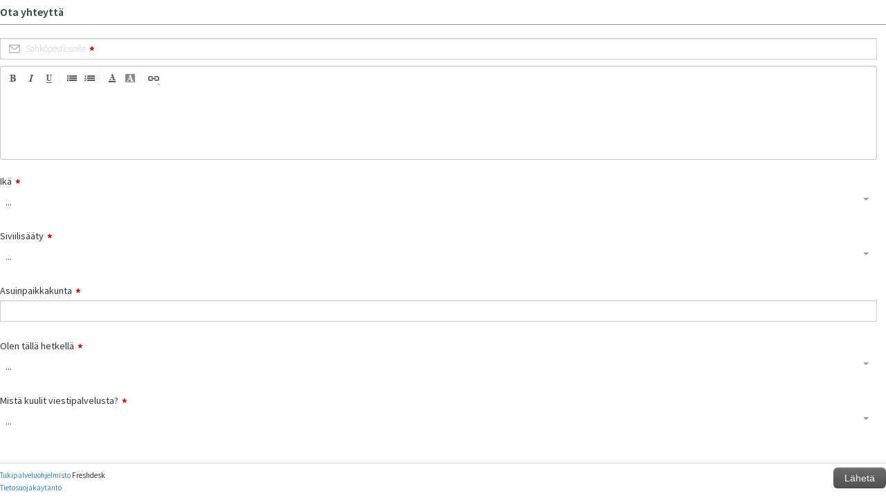

--- FILE ---
content_type: text/html; charset=utf-8
request_url: https://naistenkartano.freshdesk.com/widgets/feedback_widget/new?&widgetType=embedded&formTitle=Ota+yhteytt%C3%A4&submitTitle=L%C3%A4het%C3%A4&submitThanks=Kiitos+viestist%C3%A4si!+Vastaamme+siihen+mahdollisimman+pian%2C+kuitenkin+viimeist%C3%A4%C3%A4n+kahden+viikon+kuluessa.&screenshot=Ei&attachFile=no&searchArea=no&captcha=yes
body_size: 6132
content:
<!DOCTYPE html>
       
        <!--[if lt IE 7]><html class="no-js ie6 dew-dsm-theme " lang="fi" dir="ltr" data-date-format="non_us"><![endif]-->       
        <!--[if IE 7]><html class="no-js ie7 dew-dsm-theme " lang="fi" dir="ltr" data-date-format="non_us"><![endif]-->       
        <!--[if IE 8]><html class="no-js ie8 dew-dsm-theme " lang="fi" dir="ltr" data-date-format="non_us"><![endif]-->       
        <!--[if IE 9]><html class="no-js ie9 dew-dsm-theme " lang="fi" dir="ltr" data-date-format="non_us"><![endif]-->       
        <!--[if IE 10]><html class="no-js ie10 dew-dsm-theme " lang="fi" dir="ltr" data-date-format="non_us"><![endif]-->       
        <!--[if (gt IE 10)|!(IE)]><!--><html class="no-js  dew-dsm-theme " lang="fi" dir="ltr" data-date-format="non_us"><!--<![endif]-->
	<head>
    	<meta charset="utf-8">
		<!-- Always force latest IE rendering engine (even in intranet) & Chrome Frame
		     Remove this if you use the .htaccess -->
		<meta http-equiv="X-UA-Compatible" content="IE=edge,chrome=1">

	  	<title>Naistenkartanon tukipalvelu Widget</title>
	  	<link href='https://fonts.googleapis.com/css?family=Source+Sans+Pro:400,200,600,700' rel='stylesheet' type='text/css'/>
		<link rel="stylesheet" media="screen" href="https://euc-assets9.freshdesk.com/assets/cdn/widget-af02633e8b315be7b0e5eb480ef9ed09cc01718b017d3736ff9c96d6741545c4.css" />
		<link rel="stylesheet" media="screen" href="https://euc-assets5.freshdesk.com/assets/cdn/ie_hacks-3aa8e31c71a50a03d0528915e1f05b719d486c0d4e665283f6743e9f2a092699.css" />
		<script>
//<![CDATA[

			var validation_messages = {"required":"Tämä on pakollinen kenttä.","remote":"Please fix this field.","email":"Please enter a valid email address.","url":"Please enter a valid URL.","date":"Please enter a valid date.","dateISO":"Please enter a valid date ( ISO ).","number":"Please enter a valid number.","digits":"Please enter only digits.","creditcard":"Please enter a valid credit card number.","equalTo":"Please enter the same value again.","two_decimal_place_warning":"Value cannot have more than 2 decimal digits","integration_no_match":"ei vastaavia tietoja...","select_atleast_one":"Valitse vähintään yksi vaihtoehto.","ember_method_name_reserved":"Tämä nimi on varattu eikä sitä voi käyttää. Valitse toinen nimi."}
			var attachment_size = 20;

//]]>
</script>		<script src="https://euc-assets10.freshdesk.com/assets/cdn/fdwidget-aa5e83d012ee0d82d8b2cc675b15c699808b950c6933f083d650003ab4a79d13.js"></script>
		<script src="https://euc-assets4.freshdesk.com/assets/cdn/pattern-e0d4d7e608b32bb04c4e7a6a0631d86c2687f1486f6a69a025aa80668a96bb5d.js"></script>
		<script src="https://euc-assets6.freshdesk.com/assets/cdn/redactor-642f8cbfacb4c2762350a557838bbfaadec878d0d24e9a0d8dfe90b2533f0e5d.js"></script>
		<script src="https://euc-assets7.freshdesk.com/assets/cdn/i18n/fi-43eb1b67702a38159ed5ac794dcd82c6c9b6b0cd2b1b1b01024dfb0f475c0c28.js"></script>

		<script>
//<![CDATA[

				jQuery.extend(jQuery.validator.messages, validation_messages );

//]]>
</script>		<!--[if IE]><script src="https://euc-assets6.freshdesk.com/assets/cdn/excanvas-13698bd32f2295ce92749b43970b0fefc4608341008f3d15b8b3ff97305121fa.js"></script><![endif]-->

	  	
		<script type="text/javascript">
			var $J = jQuery.noConflict();
				I18n.defaultLocale = "fi";
				I18n.locale = "fi";
		</script>
		
	</head>
    <body data-lang="fi">
    	<div class="feedback-wrapper">
	    	<div class="modal modal-widget" id="feedback-widget-container">
				
  <link rel="stylesheet" media="screen" href="https://euc-assets3.freshdesk.com/assets/cdn/responsive_widget-c47eb34a28b86163a23950e777586264bec174454a01d176a05ce622ed99950b.css" />
<input type="hidden" name="widgetType" id="widgetType" value= "embedded" />
<input type="hidden" name="searchInputFrom" id="searchInputFrom" autocomplete="off" />
<div class="modal-header feedback-header modal-body-change">
  <div class="modal-header-bg">
    <h3 class="ellipsis lead pull-left form-title" title="Ota yhteyttä">Ota yhteyttä</h3>

  </div>  
</div>
<div class="modal-body feedback-body modal-body-change">
  <form class="form form-widget" id="fd_feedback_widget" enctype="multipart/form-data" action="/widgets/feedback_widget?formTitle=Ota+yhteytt%C3%A4&amp;submit_message=Kiitos+viestist%C3%A4si%21+Vastaamme+siihen+mahdollisimman+pian%2C+kuitenkin+viimeist%C3%A4%C3%A4n+kahden+viikon+kuluessa.&amp;widgetType=embedded" accept-charset="UTF-8" method="post"><input name="utf8" type="hidden" value="&#x2713;" autocomplete="off" /><input type="hidden" name="authenticity_token" value="umPuGAHtAhUG8Gs8XGj/Nxd5bOECVjtss4z2f8LenbWuRAkR+WpBmlCBmpfyBQDnEx86kj2BO0e9wAi2aopWfA==" autocomplete="off" />
    <div class="errorExplanation hide" id="errorExplanation">
      <h2>1 virhe esti tukipyynnön tallentamisen</h2>
      <p>Seuraavat kentät aiheuttivat ongelmia:</p>
      <ul>
        <li id="feedback_widget_error"></li>
      </ul>
    </div>
	  	<div class="form-placeholder">
		  			<div class="control-group default_requester">
		  				 <label class=" required control-label requester-label " for="helpdesk_ticket_email">Sähköpostiosoite</label>
            <div class="controls   ">
              <div class="row-fluid">
	<input placeholder="" class="span12 email required" data-remote="true" data-remote-triggers="focusout" type="email" name="helpdesk_ticket[email]" id="helpdesk_ticket_email" />
		
	<div id="name_field" class="default_name_field hide">
		<input class="text span12 name_field" placeholder="Nimesi" 
			name="helpdesk_ticket[name]" type="text" data-user-name=""/>
	</div>
</div>

<script nonce="8ySyIeFF5YVwc+HGlId/sg==">
//<![CDATA[

  	(function($){
			$(document).ready(function(){
			  $("#helpdesk_ticket_email").focusout(function(){
			    var ticket_email = $("#helpdesk_ticket_email").val().trim().toLowerCase();
          var current_user_email = "";
          var $nameField = $("#name_field");
			    (ticket_email === current_user_email || !ticket_email.isValidEmail()) ? $nameField.hide() : $nameField.slideDown();
			  });
			});
		})(jQuery);

//]]>
</script>
            </div> 
		  			</div>
		  			<div class="control-group default_description">
		  				 <label class=" required control-label description-label " for="helpdesk_ticket_description">Viestisi</label>
            <div class="controls   ">
               <textarea class=" required_redactor html_paragraph span12" rows="6" placeholder="" name="helpdesk_ticket[ticket_body_attributes][description_html]" id="helpdesk_ticket_ticket_body_attributes_description_html">
</textarea>   
            </div> 
		  			</div>
		  	<input value="9" autocomplete="off" type="hidden" name="helpdesk_ticket[source]" id="helpdesk_ticket_source" />
	  	</div>
  	<div class="form-portal">
			<div class="control-group custom_dropdown ">
    		 <label class=" required control-label cf_ik_1245179-label " for="helpdesk_ticket_cf_ik_1245179">Ikä</label>
            <div class="controls   ">
              <select class=" required dropdown_blank dynamic_sections" data-placeholder="..." name="helpdesk_ticket[custom_field][cf_ik_1245179]" id="helpdesk_ticket_custom_field_cf_ik_1245179"><option value="">...</option>
<option data-id="76000022301" value="18-25">18-25</option>
<option data-id="76000022302" value="26-30">26-30</option>
<option data-id="76000022303" value="31-35">31-35</option>
<option data-id="76000022304" value="36-40">36-40</option>
<option data-id="76000022305" value="41-45">41-45</option>
<option data-id="76000022306" value="46-50">46-50</option>
<option data-id="76000024615" value="51-55">51-55</option>
<option data-id="76000024616" value="56-60">56-60</option>
<option data-id="76000024617" value="yli 60">yli 60</option></select>
            </div> 
    	</div>

			<div class="control-group custom_dropdown ">
    		 <label class=" required control-label cf_siviilisty_1245179-label " for="helpdesk_ticket_cf_siviilisty_1245179">Siviilisääty</label>
            <div class="controls   ">
              <select class=" required dropdown_blank dynamic_sections" data-placeholder="..." name="helpdesk_ticket[custom_field][cf_siviilisty_1245179]" id="helpdesk_ticket_custom_field_cf_siviilisty_1245179"><option value="">...</option>
<option data-id="76000022285" value="Naimaton">Naimaton</option>
<option data-id="76000022480" value="Avoliitossa">Avoliitossa</option>
<option data-id="76000022286" value="Naimisissa">Naimisissa</option>
<option data-id="76000022289" value="Rekisteröidyssä parisuhteessa">Rekisteröidyssä parisuhteessa</option>
<option data-id="76000022287" value="Eronnut">Eronnut</option>
<option data-id="76000022288" value="Leski">Leski</option></select>
            </div> 
    	</div>

			<div class="control-group custom_text ">
    		 <label class=" required control-label cf_asuinpaikkakunta_1245179-label " for="helpdesk_ticket_cf_asuinpaikkakunta_1245179">Asuinpaikkakunta</label>
            <div class="controls   ">
              <input class=" required text span12" placeholder="" type="text" name="helpdesk_ticket[custom_field][cf_asuinpaikkakunta_1245179]" id="helpdesk_ticket_custom_field_cf_asuinpaikkakunta_1245179" />
            </div> 
    	</div>

			<div class="control-group custom_dropdown ">
    		 <label class=" required control-label cf_tyelmstatus_1245179-label " for="helpdesk_ticket_cf_tyelmstatus_1245179">Olen tällä hetkellä</label>
            <div class="controls   ">
              <select class=" required dropdown_blank dynamic_sections" data-placeholder="..." name="helpdesk_ticket[custom_field][cf_tyelmstatus_1245179]" id="helpdesk_ticket_custom_field_cf_tyelmstatus_1245179"><option value="">...</option>
<option data-id="76000022292" value="Kokoaikatyössä">Kokoaikatyössä</option>
<option data-id="76000022293" value="Osa-aikatyössä">Osa-aikatyössä</option>
<option data-id="76000024618" value="Yrittäjänä">Yrittäjänä</option>
<option data-id="76000022294" value="Opiskelija">Opiskelija</option>
<option data-id="76000022295" value="Työtön">Työtön</option>
<option data-id="76000022296" value="Vanhempain- tai hoitovapaalla">Vanhempain- tai hoitovapaalla</option>
<option data-id="76000022299" value="Työttömänä/Lomautettu">Työttömänä/Lomautettu</option>
<option data-id="76000022297" value="Työkyvyttömyyseläkkeellä">Työkyvyttömyyseläkkeellä</option>
<option data-id="76000022298" value="Vanhuuseläkkeellä">Vanhuuseläkkeellä</option>
<option data-id="76000024619" value="Omaishoitaja">Omaishoitaja</option>
<option data-id="76000024620" value="Muu">Muu</option></select>
            </div> 
    	</div>

			<div class="control-group custom_dropdown ">
    		 <label class=" required control-label cf_mist_saanut_tiedon_palvelusta_1245179-label " for="helpdesk_ticket_cf_mist_saanut_tiedon_palvelusta_1245179">Mistä kuulit viestipalvelusta?</label>
            <div class="controls   ">
              <select class=" required dropdown_blank dynamic_sections" data-placeholder="..." name="helpdesk_ticket[custom_field][cf_mist_saanut_tiedon_palvelusta_1245179]" id="helpdesk_ticket_custom_field_cf_mist_saanut_tiedon_palvelusta_1245179"><option value="">...</option>
<option data-id="76000027207" value="Naistenkartanon verkkosivuilta">Naistenkartanon verkkosivuilta</option>
<option data-id="76000027208" value="Naistenkartanon uutiskirjeen välityksellä">Naistenkartanon uutiskirjeen välityksellä</option>
<option data-id="76000027209" value="Naistenkartanon somekanavasta (Facebook, Instagram)">Naistenkartanon somekanavasta (Facebook, Instagram)</option>
<option data-id="76000027210" value="Facebookin/Instagramin mainoskampanjasta">Facebookin/Instagramin mainoskampanjasta</option>
<option data-id="76000027211" value="Ystävältä tai tuttavalta">Ystävältä tai tuttavalta</option>
<option data-id="76000027212" value="Hakukoneen kautta">Hakukoneen kautta</option>
<option data-id="76000027213" value="Ammattilaiselta">Ammattilaiselta</option>
<option data-id="76000027214" value="Muulta nettisivulta">Muulta nettisivulta</option>
<option data-id="76000027215" value="Jostain muualta">Jostain muualta</option></select>
            </div> 
    	</div>

</div>
  <div class="control-group">
    <div class="controls recaptcha-control">
      <div id="captcha_wrap">
          <iframe src="/support/recaptcha#6LdvejUUAAAAAEn6wjOFcPVRyQr4KtAJ03ltA1SQ"
            class="recaptcha-frame"
            id="recaptcha-frame"
            height="100px"
            width="320px">
          </iframe>
        <div class="recaptcha-error-message hide" id="helpdesk_ticket_captcha-error">
          Kuvavarmennus vaaditaan.
        </div>
      </div>
    </div>
  </div>
</div>
<div class="modal-footer feedback-footer modal-body-change">
  <div class="row-fluid">
    <div class="span6">
      <div class="copyright">
          <a target="_blank" href="https://www.freshworks.com/freshdesk">Tukipalveluohjelmisto</a>
          Freshdesk
          <div class="fw-privacy-policy">
            <a target="_blank" href="https://www.freshworks.com/privacy">Tietosuojakäytäntö</a>
          </div> 
      </div>
    </div>
    <input type="hidden" id="submit_message" value="Kiitos viestistäsi! Vastaamme siihen mahdollisimman pian, kuitenkin viimeistään kahden viikon kuluessa." />
    <input type="hidden" name="retainParams" id="retainParams" value= "{&quot;widgetType&quot;:&quot;embedded&quot;,&quot;formTitle&quot;:&quot;Ota yhteyttä&quot;,&quot;submitTitle&quot;:&quot;Lähetä&quot;,&quot;submitThanks&quot;:&quot;Kiitos viestistäsi! Vastaamme siihen mahdollisimman pian, kuitenkin viimeistään kahden viikon kuluessa.&quot;,&quot;screenshot&quot;:&quot;Ei&quot;,&quot;attachFile&quot;:&quot;no&quot;,&quot;searchArea&quot;:&quot;no&quot;,&quot;captcha&quot;:&quot;yes&quot;}" />
    <div class="span6 omega">
      <input type="submit" name="commit" value="Lähetä" id="helpdesk_ticket_submit" class="btn btn-primary omega" data-loading-text="Lähetetään.." data-disable-with="Lähetä" />
      <input type="hidden" name="meta[user_agent]" id="meta_user_agent" value="Mozilla/5.0 (Macintosh; Intel Mac OS X 10_15_7) AppleWebKit/537.36 (KHTML, like Gecko) Chrome/131.0.0.0 Safari/537.36; ClaudeBot/1.0; +claudebot@anthropic.com)" autocomplete="off" />
      <input type="hidden" name="meta[enterprise_enabled]" id="meta_enterprise_enabled" value="false" autocomplete="off" />      <input type="hidden" name="meta[referrer]" id="meta_referrer" value="" autocomplete="off" />
    </div>
  </div>
</div>
</form>

<iframe id="freshwidget-submit-frame" name="freshwidget-submit-frame"
	src="about:blank" frameborder="0" scrolling="auto"
	allowTransparency="true" style="position:absolute; visibility:hidden; width:0px; height:0px;">
</iframe>
<script>
//<![CDATA[

  jQuery('.modal-body').scroll(function() {
		if(this.scrollTop > 8){
			jQuery(this).parent().addClass("modal-scroll");
		}else{
			jQuery(this).parent().removeClass("modal-scroll");
		}
	});

	jQuery(".description-label").on("click", function(){
		jQuery(".redactor_editor").focus();
	});

	jQuery(document).ready(function () {
		var disabled_options = [];
		var disabled_custom_options = [];
  for(var i = 0; i < disabled_options.length; i++)
		{
			var key = disabled_options[i];
			if(key == "requester"){
				jQuery("#helpdesk_ticket_email").attr("readonly","readonly");
			}
			else if(key == "name"){
				jQuery("input[name='helpdesk_ticket[name]']").attr("readonly","readonly");
			}
			else if(jQuery("#helpdesk_ticket_"+key)){
				jQuery("#helpdesk_ticket_"+key).attr("readonly","readonly");
			}
		}
		for(var i = 0; i < disabled_custom_options.length; i++){
			var key = disabled_custom_options[i];
			if(jQuery("#helpdesk_ticket_custom_field_"+key)){
						jQuery("#helpdesk_ticket_custom_field_"+key).attr("readonly","readonly");
			}
		}

		var prepopulate_name = ""

		if(prepopulate_name){
			jQuery("#helpdesk_ticket_email").trigger('focusout');
		}

		var embeddedWidget = jQuery("#widgetType").val();
		if(embeddedWidget == "embedded") {
			jQuery("#feedback-widget-container").removeClass("modal modal-widget");
			jQuery(".feedback-wrapper").addClass("embedded-wrapper");
			jQuery(".modal-body").addClass("embedded-body");
			jQuery(".modal-panel").addClass("embedded-panel");
			jQuery(".modal-footer").addClass("embedded-footer");
			jQuery(".suggest-search").addClass("embedded-search-input");
      jQuery('.embedded-hightlight').css({'width':(jQuery('.form-title').width()+'px')})
		}
    // popup auto focus
    if(embeddedWidget === "popup"){
      jQuery("#helpdesk_ticket_email").focus();
    }

    jQuery(".dynamic_sections")
      .on("change", function(e){
        var id;
        var $el = jQuery(this);
        var selected = $el.find(':selected');
        if (selected.length > 0){
          id = selected.data().id;
        }
        var nextElements = $el.closest('div.control-group').nextAll();
        construct_section_elements(this, id, nextElements)
    });

    jQuery(window).on("load .dynamic_sections", function(e){
      var id;
      var section_fields = jQuery(document).find('.dynamic_sections');
      section_fields.each(jQuery.proxy(function(index, data){
        var selected = jQuery(data).parent().find(':selected');
        if (selected.length > 0){
          id = selected.data().id;
        }
        var nextElements =jQuery(data).closest('div.control-group').nextAll();
        construct_section_elements(data, id, nextElements)
      }, this));
    });

    function construct_section_elements(data, id, nextElements) {
      var fieldId = data.id;
      nextElements.each(jQuery.proxy(function(index, dataItem){
        if (jQuery(dataItem).hasClass('ticket_section'))
          dataItem.remove();
        else
          return false;
      }, this));
      var picklistElementSelector = '.'+fieldId+'_picklist_section_'+id;
      var element = jQuery(picklistElementSelector).parent();
      if(element.length != 0) {
        jQuery(jQuery(picklistElementSelector).val()
              .replace(new RegExp('&lt', 'g'), '<')
              .replace(new RegExp('&gt', 'g'), '>'))
            .insertAfter(jQuery("#"+data.id).parents('.control-group'));
      }
    }

    jQuery("#helpdesk_ticket_email").focusout(function(){
      var ticket_email = jQuery("#helpdesk_ticket_email").val();
      
      jQuery.ajax({ 
        type: 'POST',
        datatype: 'json',
        data: { email: ticket_email}, 
        url: "/helpdesk/commons/user_companies",
        success: function(data){
        	if(data != false){
	          jQuery('#helpdesk_ticket_company_id').empty();
	          for(var i=0; i<data.length; i++){ 
	            jQuery("<option/>").val(data[i][1]).html(data[i][0]).appendTo(jQuery("#helpdesk_ticket_company_id"));
	          }
	          jQuery('#helpdesk_ticket_company_id').val('').change();
	          jQuery('.default_company .company_div').removeClass('company_div');
	          jQuery('.default_company').children('label').removeClass('company_label');
	          jQuery(".form-portal").prepend(jQuery('.default_company'));
	          jQuery('#helpdesk_ticket_company_id').removeAttr("disabled");
	          jQuery('.default_company').show();
	        }else{
						jQuery('#helpdesk_ticket_company_id').attr("disabled", true);
            jQuery('.default_company').slideUp();
          }
        }
      });
    });


    jQuery.validator.addMethod("customEmail", function(value, element) {
      return this.optional( element ) || /^(([^<>()\[\]\\.,;:\s@"]+(\.[^<>()\[\]\\.,;:\s@"]+)*)|(".+"))@((\[[0-9]{1,3}\.[0-9]{1,3}\.[0-9]{1,3}\.[0-9]{1,3}])|(([a-zA-Z\-0-9]+\.)+[a-zA-Z]{2,}))$/.test( value );
    }, jQuery.validator.messages["email"]);

    jQuery('#helpdesk_ticket_email').rules('add', {
      customEmail: true
    });

    jQuery('.feedback-footer [type=submit]').click(function(event) {
      event.preventDefault();
      var _form = jQuery('#fd_feedback_widget');
        _form.submit();
    });

    });
  
//]]>
</script>
			</div>
		</div>
    </body>
</html>


--- FILE ---
content_type: text/javascript
request_url: https://euc-assets7.freshdesk.com/assets/cdn/i18n/fi-43eb1b67702a38159ed5ac794dcd82c6c9b6b0cd2b1b1b01024dfb0f475c0c28.js
body_size: 28217
content:
I18n.translations||(I18n.translations={}),I18n.translations.fi=I18n.extend(I18n.translations.fi||{},{activities:{none:"None"},admin:{company_fields:{index:{title:"Company Fields"}},contact_fields:{index:{title:"Contact Fields"}},roles:{add_agent_label:"Lis\xe4\xe4 tukihenkil\xf6",add_label:"Lis\xe4\xe4",addons:{freddy_copilot_license:"Freddy Copilot",freddy_insights_license:"Freddy Insights",freshdesk_license:"Freshdesk-lisenssi"},agent_can:"Agent can",agent_label:"Tukihenkil\xf6",agent_type_change_confirmation:"Tukihenkil\xf6tyypin muuttaminen poistaa kaikki valitut tukihenkil\xf6t, koska tukihenkil\xf6ll\xe4 ei voi olla kahta tukihenkil\xf6tyyppi\xe4. Haluatko jatkaa?",agent_type_info:"Tukihenkil\xf6tyyppi\xe4 ei voi vaihtaa, kun rooli on tallennettu",agents_label:"Tukihenkil\xf6t",cancel_label:"Peruuta",default_role:"Oletusrooli",default_role_edit:"T\xe4m\xe4 on j\xe4rjestelm\xe4n oletusrooli. Sit\xe4 ei voida muokata tai poistaa. Voit tarkastella sen p\xe4\xe4syoikeuksia t\xe4\xe4lt\xe4 tai %{go_back}.",default_role_with_name:"%{role_name} (Oletusrooli)",done_label:"Valmis",edit:"Muokkaa roolia",errors:{cannot_change_agent_type_for_existing_roles:"ei voida muuttaa nykyisille rooleille",invalid_privileges_for_agent_type:"Osa valituista oikeuksista ei ole k\xe4ytett\xe4viss\xe4 valitulle tukihenkil\xf6tyypille"},freddy_copilot_license_tooltip:"Tarvitset Freddy Copilot -lis\xe4osan, jotta voit k\xe4ytt\xe4\xe4 n\xe4it\xe4 k\xe4ytt\xf6oikeuksia",freddy_insights_license_tooltip:"Tarvitset Freddy Insights -lis\xe4osan, jotta voit k\xe4ytt\xe4\xe4 n\xe4it\xe4 k\xe4ytt\xf6oikeuksia",header:{addon_consumption:"Lis\xe4osien k\xe4ytt\xf6oikeus",assigned_agents:"M\xe4\xe4r\xe4tyt tukihenkil\xf6t",role:"Rooli"},header_description:'Tarjoa ja rajoita tukihenkil\xf6iden p\xe4\xe4syoikeuksia ja muita oikeuksia. <a href="https://support.freshdesk.com/solution/articles/96909" target="_blank">Lis\xe4tietoja</a>',helpcard:{info1:"Roolit mahdollistavat tukihenkil\xf6iden p\xe4\xe4syoikeuksien luonnin ja muokkaamisen. Voit luoda uusia rooleja, m\xe4\xe4ritell\xe4 toiminnot, jotka tukihenkil\xf6t pystyv\xe4t tekem\xe4\xe4n tukipalvelussasi, ja m\xe4\xe4r\xe4t\xe4 roolin tukihenkil\xf6ille.",info2:"Voit esimerkiksi luoda roolin tukesi koordinaattoreille, jolloin he voivat p\xe4ivitt\xe4\xe4 kentti\xe4 ja m\xe4\xe4r\xe4t\xe4 tukipyynt\xf6j\xe4 ja jopa lis\xe4t\xe4 muistiinpanoja sis\xe4isesti, mutta he eiv\xe4t voi vastata asiakkaille.",info3:"Kun luot ja tallennat uuden roolin, voit m\xe4\xe4r\xe4t\xe4 sen tukihenkil\xf6lle luodessasi tai muokatessasi heid\xe4n profiiliaan painamalla Tukihenkil\xf6t-kuvaketta J\xe4rjestelm\xe4nvalvoja-v\xe4lilehdell\xe4.",info4:"Voit valita, mik\xe4li haluat tukihenkil\xf6ll\xe4 olevan k\xe4ytt\xf6oikeudet J\xe4rjestelm\xe4nvalvoja-v\xe4lilehden asetuksiin. Tukihenkil\xf6t, joilla on j\xe4rjestelm\xe4nvalvojan oikeudet, voivat olla toiminnon tukihenkil\xf6it\xe4 rajoitetuilla oikeuksilla tai superj\xe4rjestelm\xe4nvalvojia, jotka voivat muokata kaikki asetuksia. Superj\xe4rjestelm\xe4nvalvojia voi olla rajaton m\xe4\xe4r\xe4 tai vain yksi, ja he voivat katsoa ja muokata laskutustietojasi.",info5:"Lue lis\xe4\xe4 rooleista ja oikeuksista",info_limit:"Tilill\xe4si voi olla enint\xe4\xe4n %{limit} roolia.",title1:"Roolien ymm\xe4rt\xe4minen",title2:"J\xe4rjestelm\xe4nvalvojan oikeudet"},license:{purchased:"Ostettu",remaining:"J\xe4ljell\xe4",utilised:"K\xe4yt\xf6ss\xe4"},license_confirmation:"Haluatko varmasti jatkaa muutoksen suhteen?",license_consumed_info:"T\xe4m\xe4 rooli k\xe4ytt\xe4\xe4 %{consumed} uutta Freddy Copilot -lisenssi\xe4",license_consumption_error_desc:"Sinulla on %{available_licenses} Copilot-lisenssi\xe4 j\xe4ljell\xe4 ja tarvitset viel\xe4 %{needed_licenses} Copilot-lisenssi\xe4 lis\xe4\xe4",license_consumption_error_title:"Tarvitset %{needed_licenses} Freddy Copilot -lisenssi\xe4 lis\xe4\xe4",limit_message:"Et voi lis\xe4t\xe4 enemp\xe4\xe4 mukautettuja rooleja. Olet saavuttanut tilisi roolien enimm\xe4ism\xe4\xe4r\xe4n (%{limit}).",manage_agent_info:"T\xe4ss\xe4 kent\xe4ss\xe4 on luettelo tukihenkil\xf6ist\xe4 valitun tukihenkil\xf6tyypin perusteella.",manage_label:"Hallitse",more_addons:"+%{count} lis\xe4\xe4","new":"Uusi rooli",no_agent_added:"No Agent added",no_agent_label:"Ei tukihenkil\xf6\xe4",no_label:"No",permissions:"Oikeudet",privilege:{access_analytics:"Mene analyysitietoihin",access_freddy_copilot:"Tarkastele Ask Freddy Copilotia ja k\xe4yt\xe4 sit\xe4",access_freddy_insights_page:"Mahdollisuus tarkastella Ask Freddy Insights -sivua ja k\xe4ytt\xe4\xe4 sit\xe4",access_to_map_view:"P\xe4\xe4sy karttan\xe4kym\xe4\xe4n",admin:"Admin",admin_tasks:"Play God with Super Admin controls",analytics:"Analyysitiedot",approve_article:"Hyv\xe4ksy artikkeli",assume_identity:"Ota toinen k\xe4ytt\xe4j\xe4nimi",bots:"Bots",copilot_remove_escalation_risk_prediction:"Poista eskalaatioriskin ennuste",create_and_edit_article:"Luo tai muokkaa artikkelia",create_custom_object_records:"Create records",create_departments_records:"Luo ja p\xe4ivit\xe4 osastoja",create_public_note:"Lis\xe4\xe4 julkisia muistiinpanoja",create_service_tasks:"Luo palveluteht\xe4vi\xe4",create_tags:"Luo uusia tunnisteita tukipyynn\xf6ille, yhteystiedoille ja artikkeleille",create_ticket:"Luo p\xe4\xe4tukipyynt\xf6",create_topic:"Create or Edit a forum topic",custom_objects:"Custom objects",customers:"Customers",delete_company:"Poista yritys",delete_contact:"Poista kontakti tai yritys",delete_custom_object_records:"Delete records",delete_departments_records:"Poista osastoja",delete_service_tasks:"Poista palveluteht\xe4vi\xe4",delete_solution:"Poista ratkaisu",delete_ticket:"Poista tiketti",delete_topic:"Delete and Moderate forum topic",departments:"Osastot",do_not_publish:"\xc4l\xe4 julkaise",edit_analytics:"Muokkaa",edit_conversation:"Poista keskustelu",edit_internal_agent:"Muokkaa sis\xe4ist\xe4 tukihenkil\xf6\xe4",edit_internal_group:"Muokkaa sis\xe4ist\xe4 ryhm\xe4\xe4",edit_note:"Muokkaa kaikkien muistiinpanoja",edit_note_choice:"Muokkaa muistiinpanoja",edit_note_false:"Muokkaa vain omia muistiinpanoja",edit_omni_analytics:"Muokkaa",edit_secure_field:"Lis\xe4\xe4 tai muokkaa suojattuja tietoja",edit_specific_ticket_properties:"Muokkaa tiettyj\xe4 tukipyynn\xf6n asetuksia",edit_ticket_properties:"Muokkaa tiketin asetuksia",edit_ticket_properties_copy:"Muokkaa tukipyynn\xf6n kaikkia asetuksia",edit_ticket_properties_group:"Muokkaa tukipyynn\xf6n asetuksia",edit_ticket_skill:"Taitoa t\xe4ytyy muokata",edit_ticket_status:"Muokkaa tukipyynn\xf6n tilaa",edit_time_entries:"Muokkaa kaikkien aikamerkint\xf6j\xe4",edit_time_entries_false:"Muokkaa vain niiden aikaa",edit_topic:"Edit everyone's forum topic",edit_topic_false:"Edit only their own forum topic",export_articles:"Vie artikkeleita",export_customers:"Vie asiakas",export_reports:"Vie raportteja",export_tickets:"Vie tukipyynt\xf6j\xe4",fd_analytics:"Freshdesk (Standalone) -analytiikka",fieldservice:"Field service",forums:"Forums",forward_ticket:"L\xe4het\xe4 keskustelu eteenp\xe4in",freddy_copilot:"Freddy Copilot",freddy_copilot_addon:"K\xe4yt\xe4 Freddy Copilot -lis\xe4osaa",freddy_copilot_license:"K\xe4yt\xe4 Freddy Copilot -lis\xe4osaa",freddy_copilot_subtext:"<p class='role-sub-text'>(<span class='ficon-warning fsize-10 muted block pl2 pr4' style='color: gray;'></span> T\xe4m\xe4 k\xe4ytt\xe4\xe4 copilot-lisenssin jokaiselta t\xe4h\xe4n rooliin m\xe4\xe4r\xe4tylt\xe4 k\xe4ytt\xe4j\xe4lt\xe4)</p>",freddy_features:"Freddyn ominaisuudet",freddy_insights:"Freddy Insights",freddy_insights_addon:"K\xe4yt\xe4 Freddy Insights -lis\xe4osaa",freddy_insights_license:"K\xe4yt\xe4 Freddy Insights -lis\xe4osaa",freddy_insights_subtext:"<p class='role-sub-text'>(<span class='ficon-notice-o fsize-14 muted block pl2 pr4' style='color: gray;'></span> Freddy Insights on ilmainen, jos olet tilannut Freddy Copilot -lis\xe4osan)</p>",freschat_conversation_advanced_options:"Lis\xe4asetukset",freshchat_change_state_of_conversation:"Voi vaihtaa keskustelun tilaa",freshchat_conversation_agent_list:"Voi m\xe4\xe4ritt\xe4\xe4 m\xe4\xe4r\xe4tt\xe4v\xe4n tukihenkil\xf6n",freshchat_conversation_agent_list_global:"Voi m\xe4\xe4r\xe4t\xe4 kaikille tukihenkil\xf6ille",freshchat_conversation_agent_list_group:"Voi m\xe4\xe4r\xe4t\xe4 tukihenkil\xf6it\xe4 vain ryhmiss\xe4, jonka j\xe4sen h\xe4n itse on",freshchat_conversation_agent_list_me:"Voi m\xe4\xe4r\xe4t\xe4 vain itselleen",freshchat_conversation_assign_agent:"Voi m\xe4\xe4r\xe4t\xe4 tukihenkil\xf6n keskustelulle",freshchat_conversation_assign_agent_global:"Voi m\xe4\xe4r\xe4t\xe4 tukihenkil\xf6n kaikille keskusteluille",freshchat_conversation_assign_agent_group:"Voi m\xe4\xe4r\xe4t\xe4 tukihenkil\xf6n vain omalle ryhm\xe4lleen m\xe4\xe4r\xe4tyille keskusteluille",freshchat_conversation_assign_agent_me:"Voi m\xe4\xe4r\xe4t\xe4 tukihenkil\xf6n vain itselleen m\xe4\xe4r\xe4tyille keskusteluille",freshchat_conversation_assign_group:"Voi m\xe4\xe4r\xe4t\xe4 ryhm\xe4n keskustelulle",freshchat_conversation_assign_group_global:"Voi m\xe4\xe4r\xe4t\xe4 ryhm\xe4n kaikille keskusteluille",freshchat_conversation_assign_group_group:"Voi m\xe4\xe4r\xe4t\xe4 ryhm\xe4n vain omalle ryhm\xe4lleen m\xe4\xe4r\xe4tyille keskusteluille",freshchat_conversation_assign_group_me:"Voi m\xe4\xe4r\xe4t\xe4 ryhm\xe4n vain itselleen m\xe4\xe4r\xe4tyille keskusteluille",freshchat_conversation_can_send_canned_response:"Voi l\xe4hett\xe4\xe4 valmiita vastauksia",freshchat_conversation_can_send_emoji:"Voi l\xe4hett\xe4\xe4 emojeja",freshchat_conversation_can_send_faq:"Voi l\xe4hett\xe4\xe4 UKK:oita",freshchat_conversation_can_send_file:"Voi l\xe4hett\xe4\xe4 tiedostoja",freshchat_conversation_can_send_image:"Voi l\xe4hett\xe4\xe4 kuvia",freshchat_conversation_group_list:"Mille ryhmille he voivat m\xe4\xe4r\xe4t\xe4?",freshchat_conversation_group_list_global:"Voi m\xe4\xe4r\xe4t\xe4 kaikille ryhmille",freshchat_conversation_group_list_me:"Voi m\xe4\xe4r\xe4t\xe4 ryhmi\xe4 vain niiss\xe4 ryhmiss\xe4, joiden j\xe4sen h\xe4n itse on",freshchat_conversation_reopen:"Mit\xe4 keskusteluja h\xe4n voi avata?",freshchat_conversation_reopen_global:"Voi avata uudelleen kaikki keskustelut",freshchat_conversation_reopen_group:"Voi avata uudelleen vain omalle ryhm\xe4lleen m\xe4\xe4r\xe4ttyj\xe4 keskusteluja",freshchat_conversation_reopen_me:"Voi avata uudelleen vain itselleen m\xe4\xe4r\xe4ttyj\xe4 keskusteluja",freshchat_conversation_reply_global:"Voi l\xe4hett\xe4\xe4 viestej\xe4 kaikkiin keskusteluihin",freshchat_conversation_reply_group:"Voi l\xe4hett\xe4\xe4 viestej\xe4 omiin ryhmiin m\xe4\xe4r\xe4ttyihin keskusteluihin",freshchat_conversation_reply_me:"Voi l\xe4hett\xe4\xe4 viestej\xe4 vain itselleen m\xe4\xe4r\xe4ttyihin keskusteluihin",freshchat_conversation_reply_private:"Lis\xe4\xe4 henkil\xf6kohtainen muistiinpano",freshchat_conversation_reply_private_global:"Voi lis\xe4t\xe4 henkil\xf6kohtaisia muistiinpanoja kaikkiin keskusteluihin",freshchat_conversation_reply_private_group:"Voi lis\xe4t\xe4 henkil\xf6kohtaisia muistiinpanoja vain omiin ryhmiin m\xe4\xe4r\xe4ttyihin keskusteluihin",freshchat_conversation_reply_private_me:"Voi lis\xe4t\xe4 henkil\xf6kohtaisia muistiinpanoja vain itselleen m\xe4\xe4r\xe4ttyihin keskusteluihin",freshchat_conversation_resolve:"Mit\xe4 keskusteluja h\xe4n voi ratkaista?",freshchat_conversation_resolve_global:"Voi ratkaista kaikki keskustelut",freshchat_conversation_resolve_group:"Voi ratkaista vain omalle ryhm\xe4lleen m\xe4\xe4r\xe4ttyj\xe4 keskusteluja",freshchat_conversation_resolve_me:"Voi ratkaista vain itselleen m\xe4\xe4r\xe4ttyj\xe4 keskusteluja",freshchat_create_channels_global:"Voi luoda aiheita",freshchat_manage_apisdk_global:"Voi hallita mobiili-SDK:oita",freshchat_manage_assignment_rules_global:"Voi hallita chatissa k\xe4ytett\xe4vi\xe4 automaatios\xe4\xe4nt\xf6j\xe4",freshchat_manage_autoresolve_global:"Voi hallita automaattisen ratkaisun asetuksia",freshchat_manage_bots_global:"Voi hallita botteja",freshchat_manage_canned_response_categories:"Voi hallita valmiiden vastausten kategorioita",freshchat_manage_canned_response_category:"Mit\xe4 kategorioita he voivat muokata ja poistaa?",freshchat_manage_canned_response_category_global:"Voi muokata kaikkia valmiita vastauksia ja kategorioita",freshchat_manage_canned_response_category_group:"Voi muokata kategorioita, jotka on jaettu ryhmille, joihin tiimin j\xe4sen kuuluu",freshchat_manage_canned_response_category_me:"Voi muokata vain omia henkil\xf6kohtaisia kategorioita",freshchat_manage_canned_response_global:"Voi muokata, siirt\xe4\xe4 ja poistaa kaikkia valmiita vastauksia",freshchat_manage_canned_response_group:"Voi muokata ja poistaa valmiita vastauksia, jotka on jaettu ryhmille, joihin tiimin j\xe4sen kuuluu",freshchat_manage_canned_response_me:"Voi muokata, siirt\xe4\xe4 ja poistaa vain oman henkil\xf6kohtaisen kategorian valmiita vastauksia",freshchat_manage_canned_responses:"Voi hallita valmiita vastauksia",freshchat_manage_channels:"Voi hallita aiheita",freshchat_manage_conversation_labels_global:"Voit hallita keskustelutunnisteita",freshchat_manage_files_global:"Voi hallita tiedostoja",freshchat_manage_integrations_global:"Voi hallita integraatioita",freshchat_manage_live_translate_setting_global:"Voi hallinnoida livek\xe4\xe4nn\xf6ksi\xe4",freshchat_manage_marketing_global:"Voi hallita kampanjoita",freshchat_manage_offline_experience_global:"Voi hallita offline-k\xe4ytt\xf6kokemuksen asetuksia",freshchat_manage_webchatconfig_global:"Voit hallita Web Messengeria",freshchat_read_canned_response_categories:"Voi tarkastella valmiita vastauksia ja kategorioita",freshchat_read_canned_response_category_global:"Voi tarkastella kaikkia valmiita vastauksia ja kategorioita",freshchat_read_canned_response_category_group:"Voi tarkastella kategorioita, jotka on jaettu ryhmille, joihin tiimin j\xe4sen kuuluu",freshchat_read_canned_response_category_me:"Voi tarkastella vain omia henkil\xf6kohtaisia kategorioita",freshchat_read_channels_global:"Voi tarkastella aiheita",freshchat_send:"L\xe4het\xe4",freshchat_send_message:"Voi l\xe4hett\xe4\xe4 viestej\xe4",freshchat_share_canned_response_categories:"Keiden kanssa h\xe4n voi jakaa kategorioita? Yleiset k\xe4ytt\xf6oikeudet",freshchat_share_canned_response_category_global:"Voi muokata kaikkia valmiita vastauksia ja kategorioita",freshchat_share_canned_response_category_group:"Voi muokata kategorioita, jotka on jaettu ryhmille, joihin tiimin j\xe4sen kuuluu",freshchat_share_canned_response_category_me:"Voi muokata vain omia henkil\xf6kohtaisia kategorioita",freshchat_update_channels_global:"Voi muokata/poistaa aiheita",general:"General",interact_with_freddy_copilot:"Tarkastele Ask Freddy Copilotia ja k\xe4yt\xe4 sit\xe4",interact_with_freddy_insights:"Mahdollisuus tarkastella Ask Freddy Insights -sivua ja k\xe4ytt\xe4\xe4 sit\xe4",manage_account:"Include account management",manage_ai_agents:"Hallitse teko\xe4lytukihenkil\xf6it\xe4",manage_all_scenario_automation_rules:"Skenaarion kaikkien automaatios\xe4\xe4nt\xf6jen hallinta",manage_analytics:"Hallitse (sis\xe4lt\xe4\xe4 muokkauksen ja viennit)",manage_availability:"Manage automatic ticket assignment",manage_bots:"Manage Bots",manage_business_hours:"Hallitse ty\xf6aikoja",manage_canned_forms:"Hallitse valmiita lomakkeita",manage_canned_responses:"Hallitse tallennettuja vastauksia",manage_collaborators:"Kutsu yhteisty\xf6kumppaneita ja anna p\xe4\xe4sy tukipyynt\xf6\xf6n",manage_companies:"Luo tai muokkaa yrityst\xe4",manage_contact_segments:"Voi luoda tai muokata yhteystietosegmentti\xe4",manage_contacts:"Luo tai muokkaa yhteystietoa",manage_csat:"Voi hallita asiakastyytyv\xe4isyyskyselyj\xe4",manage_custom_objects:"Hallitse mukautettuja objekteja",manage_dashboard:"Hallitse tiimikoontin\xe4ytt\xf6j\xe4",manage_departments:"Voi luoda ja muokata kaikkiin osastoihin yhdistettyj\xe4 tietueita",manage_dispatch_rules:"Manage Dispatch'r and Observer rules",manage_email_notifications:"Hallitse s\xe4hk\xf6posti-ilmoituksia",manage_email_settings:"Hallitse s\xe4hk\xf6postiasetuksia",manage_forums:"Create / Edit category or forum",manage_freddy_answers:"Manage Freddy Answers",manage_global_settings:"Hallitse yleisi\xe4 asetuksia",manage_hourly_triggers_rules:"Hallitse automaatios\xe4\xe4nt\xf6j\xe4, jotka suoritetaan tunnistaisten k\xe4nnistimien mukaan",manage_linked_tickets:"Luo linkitetty tukipyynt\xf6",manage_omni_analytics:"Hallitse (sis\xe4lt\xe4\xe4 muokkauksen ja viennit)",manage_out_of_office:"M\xe4\xe4rit\xe4 toimistosta poissaolon ajat",manage_own_scenario_automation_rules:"Skenaarion omien automaatios\xe4\xe4nt\xf6jen hallinta",manage_own_ticket_list_views:"Hallitse henkil\xf6kohtaisia luettelon\xe4kymi\xe4",manage_parent_child_tickets:"Luo alitukipyynt\xf6",manage_portal_customization:"Hallitsen portaalin mukautusta",manage_portal_settings:"Hallitse portaalin asetuksia",manage_proactive_outreaches:"Hallitse proaktiivisia yhteydenottoja",manage_scenario_automation_rules:"Hallitse jaettuja skenaarioautomaatioita",manage_scenario_automation_rules_copy:"Skenaarion automaatios\xe4\xe4nt\xf6jen hallinta",manage_scenario_automation_rules_group:"Hallitse skenaarioautomaatioita",manage_security:"Voi hallita tietoturvaa",manage_segments:"Luo tai muokkaa yhteystieto- tai yrityssegmentti\xe4",manage_service_task_automation_rules:"Hallitse palveluteht\xe4vien automaatios\xe4\xe4nt\xf6j\xe4",manage_shifts:"Hallitse tukihenkil\xf6iden vuoroja",manage_skills:"Hallitse taitoja",manage_sla:"Hallitse SLA:ta",manage_solution_templates:"Hallitse artikkelimalleja",manage_solutions:"Create / Edit category or folder",manage_supervisor_rules:"Manage Supervisor rules",manage_tags:"Hallitse tunnisteita",manage_ticket_create_update_rules:"Hallitse automaatios\xe4\xe4nt\xf6j\xe4, jotka suoritetaan tukipyynn\xf6n luonnin ja niiden p\xe4ivitt\xe4misen yhteydess\xe4",manage_ticket_list_views:"Hallitse jaettuja luettelon\xe4kymi\xe4",manage_ticket_list_views_group:"Hallitse tukipyynt\xf6jen luettelon\xe4kymi\xe4",manage_ticket_templates:"Manage Ticket Templates",manage_tickets:"Hallitse tikettej\xe4",manage_time_tiggers_rules:"Hallitse automaatios\xe4\xe4nt\xf6j\xe4, jotka suoritetaan aikak\xe4ynnistimien mukaan",manage_user_group:"Hallitse tukihenkil\xf6it\xe4",manage_users:"Hallitse edustajia",manage_users_copy:"Hallitse kaikkia tukihenkil\xf6it\xe4",merge_or_split_ticket:"Yhdist\xe4 / jaa tiketti",not_administrator:"Not view any Administrator options",omni_analytics:"Omnichannel-analytiikka (sis\xe4lt\xe4\xe4 Freshdesk Standalone -analytiikan)",operational_admin:"Perform Operational Admin actions",provide_access_via_mentions:"Anna p\xe4\xe4sy tukipyynt\xf6\xf6n",publish_approved_solution:"Julkaise artikkeli, jos se hyv\xe4ksyt\xe4\xe4n",publish_solution:"Julkaise ratkaisu",read_custom_object_records:"View records",remove_escalation_risk_prediction:"Poista eskalaatioriskin ennuste",remove_risk_prediction:"Poista eskalaatioriskin ennuste",reply_ticket:"L\xe4het\xe4 tikettiin vastaus",reply_ticket_copy:"L\xe4het\xe4 vastaus tukipyynt\xf6\xf6n",reply_ticket_group:"Vastaa tukipyynt\xf6\xf6n",reports:"Raportit",schedule_fsm_dashboard:"P\xe4\xe4sy aikataulutuksen koontin\xe4ytt\xf6\xf6n",solutions:"Ratkaisut",spam_ticket:"Roskaposti-tukipyynt\xf6",ticket_creation_group:"Luo tukipyynt\xf6",tickets:"Tiketit",update_custom_object_records:"Update records",update_service_task_properties:"P\xe4ivit\xe4 palveluteht\xe4v\xe4n ominaisuuksia",update_ticket_status:"Muokkaa vain tukipyynn\xf6n tilaa",view_account_level_data_in_dashboard:"Access to account level data on Dashboard",view_analytics:"Vain tarkastelu",view_bots:"View bots tab",view_contacts:"View customers tab",view_field_tech_location:"Tarkastella kentt\xe4teknikkojen sijainteja",view_forums:"View forums tab",view_interact_freddy_insights:"Tarkastele ja k\xe4yt\xe4 Freddy Insights -sivua",view_omni_analytics:"Vain tarkastelu",view_reports:"View reports tab",view_secure_field:"N\xe4yt\xe4 suojatut tiedot",view_solutions:"N\xe4yt\xe4 ratkaisut v\xe4lilehti",view_time_entries:"N\xe4yt\xe4 tai muokkaa aikamerkint\xf6j\xe4"},purchase_more_licenses:'<a style="text-decoration:none;color:#FFFFFF" href=\'/a/admin/subscription\' target="_blank">Osta lis\xe4\xe4 lisenssej\xe4</a>',role_description:"Kuvaus",role_name:"Roolin nimi",save_label:"Tallenna",saving_label:"Tallennetaan...",scroll:{administration:"J\xe4rjestelm\xe4nvalvoja",analytics:"Analyysitiedot",bots:"Botit",canned_response:"Valmiit vastaukset",conversations:"Keskustelut",custom_objects:"Custom objects",customers:"Asiakkaat",departments:"Osastot",fieldservice:"Kentt\xe4palvelu",forums:"Keskustelualueet",freddy_features:"Freddyn ominaisuudet",general:"Yleinen",reports:"Raportit",scroll_to:"Rullaa",solutions:"Ratkaisut",tickets:"Tukipyynn\xf6t"},title:"Tukihenkil\xf6n roolit"}},adv_reports:{agent_at_a_glance:"Tukihenkil\xf6 yhdell\xe4 silm\xe4yksell\xe4",agent_comparison:"Tukihenkil\xf6vertailu",agent_comparison_report:"Tukihenkil\xf6iden vertailuraportti",agent_ticket_summary:"Edustajan tiketin yhteenveto",agent_top_n_analysis:"Tukihenkil\xf6n Top-N -analyysi",at_a_glance:"Yhdell\xe4 silm\xe4yksell\xe4",comparison:"Vertailu",comparison_reports:{avg_first_resp_time:"Keskim\xe4\xe4r\xe4inen ensimm\xe4isen vastauksen aika",avg_resolution_time:"Average Resolution Time",avg_resp_time:"Keskim\xe4\xe4r\xe4inen vastausaika",label_in_hrs:"Aika (tunteina)",label_in_percentage:"prosentteina %",label_num_of_interactions:"No. of Interactions per resolved Tickets",label_num_of_tickets:"Tikettien m\xe4\xe4r\xe4",select_agent_msg:"Valitse tukihenkil\xf6 (maks. 4)",select_group_msg:"Valitse Ryhm\xe4(maks. 4)",select_metrics_msg:"Valitse mittari",ticket_assigned:"Osoitetut tiketit"},customer_at_a_glance:"Asiakas yhdell\xe4 silm\xe4yksell\xe4",customer_top_n_analysis:"Asiakkaan Top-N -analyysi",delete_filter_title:"Poista t\xe4m\xe4 raportti",deleted_agent:"Poistettu edustaja",deleted_customer:"Poistettu Asiakas",deleted_group:"Poistettu ryhm\xe4",deprecated_header:"This report will no longer be available from Fri, 18 March 2016",deprecated_message:"(View classic report link will no longer be available from Fri, 18 March 2016)",filtered_by:"Suodatettu",glance:{all_reports:"Kaikki Raportit",avg_agent_intr:"Keskim\xe4\xe4r\xe4inen tukihenkil\xf6n osallistuminen",avg_cust_intr:"Keskim\xe4\xe4r\xe4inen asiakkaan osallistuminen",avg_first_resp_time_in_hrs:"Keskim\xe4\xe4r\xe4inen ensimm\xe4inen vastaus (tunneissa)",avg_resolution_time_in_hrs:"Keskim\xe4\xe4r\xe4inen ratkaisu (tunneissa)",avg_resp_time_in_hrs:"Keskim\xe4\xe4r\xe4inen vastausaika (tunneissa)",backlog_tickets:"Keskener\xe4iset tukipyynn\xf6t",download:"Lataa PDF:n\xe4",loading_msg:"Luodaan raportteja...",no_customers_msg:"Sinulla ei ole yht\xe4\xe4n asiakasta",no_groups_msg:"Sinulla ei ole yht\xe4\xe4n ryhm\xe4\xe4",num_of_reassigns:"Uudelleenm\xe4\xe4r\xe4ttyjen m\xe4\xe4r\xe4",num_of_reopens:"Uudelleen avattujen m\xe4\xe4r\xe4",print:"Tulosta",report_view:"Raporttin\xe4kym\xe4",select_agent_msg:"Valitse tukihenkil\xf6",select_customer_msg:"Valitse asiakas",select_group_msg:"Valitse ryhm\xe4",sla_percentage:"SLA-%"},group_at_a_glance:"Ryhm\xe4 yhdell\xe4 silm\xe4yksell\xe4",group_comparison:"Ryhm\xe4vertailu",group_comparison_report:"Ryhmien vertailuraportti",group_ticket_summary:"Ryhm\xe4n tiketin yhteenveto",group_top_n_analysis:"Ryhm\xe4n Top-N -analyysi",helpdesk_at_a_glance:"Tukipalvelu yhdell\xe4 silm\xe4yksell\xe4",helpdesk_load_analysis:"Tukipalvelun kuormitusanalyysi",helpdesk_performance_analysis:"Tukipalvelun suorituskykyanalyysi",helptext:{glance:{agent_avg_agent_inter:"T\xe4lle tukihenkil\xf6lle m\xe4\xe4r\xe4ttyjen tukipyynt\xf6jen keskim\xe4\xe4r\xe4inen tukihenkil\xf6vastausten m\xe4\xe4r\xe4 jokaisen p\xe4iv\xe4n p\xe4\xe4tteeksi",agent_avg_cust_inter:"T\xe4lle tukihenkil\xf6lle m\xe4\xe4r\xe4ttyjen tukipyynt\xf6jen keskim\xe4\xe4r\xe4inen asiakasvastausten m\xe4\xe4r\xe4 jokaisen p\xe4iv\xe4n p\xe4\xe4tteeksi",agent_avg_first_resp_time:"Tukihenkil\xf6n keskim\xe4\xe4r\xe4inen ensimm\xe4isen vastauksen aika tukipyynt\xf6\xf6n",agent_avg_resol_time:"Tukihenkil\xf6n keskim\xe4\xe4r\xe4inen tukipyynn\xf6n ratkaisuaika",agent_avg_resp_time:"Tukihenkil\xf6n keskim\xe4\xe4r\xe4inen vastausaika tukipyynt\xf6\xf6n",agent_backlog_tickets:"Tukihenkil\xf6lle m\xe4\xe4r\xe4ttyjen ratkaisemattomien tukipyynt\xf6jen kokonaism\xe4\xe4r\xe4 jokaisen p\xe4iv\xe4n p\xe4\xe4tteeksi valittuna ajanjaksona",agent_fcr:"Prosenttiosuus t\xe4lle tukihenkil\xf6lle m\xe4\xe4r\xe4tyist\xe4 tukipyynn\xf6ist\xe4, jotka ratkaistiin ensimm\xe4isell\xe4 vastauksella",agent_reassigns:"T\xe4lle tukihenkil\xf6lle m\xe4\xe4r\xe4ttyjen tukipyynt\xf6jen uudelleenohjausten m\xe4\xe4r\xe4",agent_recieved_tickets:"Tukihenkil\xf6n vastaanottamien tukipyynt\xf6jen m\xe4\xe4r\xe4 valitun ajanjakson aikana",agent_reopens:"T\xe4lle tukihenkil\xf6n m\xe4\xe4r\xe4ttyjen ratkaistujen tai suljettujen tukipyynt\xf6jen uudelleenavausten m\xe4\xe4r\xe4",agent_resolved_tickets:"Tukihenkil\xf6n ratkaisemien tukipyynt\xf6jen m\xe4\xe4r\xe4 valitun ajanjakson aikana",agent_sla:"Prosenttiosuus t\xe4lle tukihenkil\xf6lle m\xe4\xe4r\xe4tyist\xe4 tukipyynn\xf6ist\xe4, jotka ratkaistiin asetetun SLA:n aikana",customer_avg_agent_inter:"T\xe4m\xe4n tukihenkil\xf6n keskim\xe4\xe4r\xe4inen m\xe4\xe4r\xe4 vastauksia asiakkaalle p\xe4iv\xe4n p\xe4\xe4tteeksi",customer_avg_cust_inter:"Vastauksia keskim\xe4\xe4rin t\xe4m\xe4n asiakkaan l\xe4hett\xe4m\xe4\xe4n tukipyynt\xf6\xf6n p\xe4iv\xe4n p\xe4\xe4tteeksi",customer_avg_first_resp_time:"Keskim\xe4\xe4r\xe4inen aika l\xe4hett\xe4\xe4 ensimm\xe4inen vastaus tukipyynt\xf6\xf6n",customer_avg_resol_time:"T\xe4m\xe4n asiakkaan tukipyynn\xf6n keskim\xe4\xe4r\xe4inen ratkaisuaika",customer_avg_resp_time:"Keskim\xe4\xe4r\xe4inen vastausaika t\xe4m\xe4n asiakkaan tekem\xe4\xe4n tukipyynt\xf6\xf6n",customer_backlog_tickets:"Ratkaisemattomien tukipyynt\xf6jen yhteism\xe4\xe4r\xe4 asiakkaalta p\xe4iv\xe4n p\xe4\xe4tteeksi valittuna ajanjaksona",customer_fcr:"T\xe4m\xe4n asiakkaan luomien tukipyynt\xf6jen prosentuaalinen m\xe4\xe4r\xe4, jotka ratkaistiin ensimm\xe4iselle vastaukselle asetetussa ajassa",customer_reassigns:"T\xe4m\xe4n asiakkaan l\xe4hett\xe4mien ja tukihenkil\xf6lle m\xe4\xe4r\xe4ttyjen tukipyynt\xf6jen uudelleenm\xe4\xe4r\xe4ttyjen tukipyynt\xf6jen m\xe4\xe4r\xe4",customer_recieved_tickets:"Asiakkaalta vastaanotettujen tukipyynt\xf6jen m\xe4\xe4r\xe4 valitun ajanjakson aikana",customer_reopens:"T\xe4m\xe4n asiakkaan ratkaistujen tai suljettujen tukipyynt\xf6jen uudelleenavausten m\xe4\xe4r\xe4",customer_resolved_tickets:"Asiakkaan ratkaistujen tukipyynt\xf6jen m\xe4\xe4r\xe4 valitun ajanjakson aikana.",customer_sla:"Prosenttiosuus t\xe4m\xe4n asiakkaan luomista tukipyynn\xf6ist\xe4, jotka ratkaistiin SLA:ssa m\xe4\xe4r\xe4tyss\xe4 ajassa",group_avg_agent_inter:"T\xe4lle ryhm\xe4lle m\xe4\xe4r\xe4ttyjen tukipyynt\xf6jen keskim\xe4\xe4r\xe4inen tukihenkil\xf6vastausten m\xe4\xe4r\xe4 jokaisen p\xe4iv\xe4n p\xe4\xe4tteeksi",group_avg_cust_inter:"T\xe4lle ryhm\xe4lle m\xe4\xe4r\xe4ttyjen tukipyynt\xf6jen keskim\xe4\xe4r\xe4inen asiakasvastausten m\xe4\xe4r\xe4 jokaisen p\xe4iv\xe4n p\xe4\xe4tteeksi",group_avg_first_resp_time:"Ryhm\xe4n keskim\xe4\xe4r\xe4inen ensimm\xe4isen vastauksen aika tukipyynt\xf6\xf6n",group_avg_resol_time:"Ryhm\xe4n keskim\xe4\xe4r\xe4inen tukipyynn\xf6n ratkaisuaika",group_avg_resp_time:"Ryhm\xe4n keskim\xe4\xe4r\xe4inen vastausaika tukipyynt\xf6\xf6n",group_backlog_tickets:"Ryhm\xe4lle m\xe4\xe4r\xe4ttyjen ratkaisemattomien tukipyynt\xf6jen kokonaism\xe4\xe4r\xe4 jokaisen p\xe4iv\xe4n p\xe4\xe4tteeksi valittuna ajanjaksona",group_fcr:"Prosenttiosuus t\xe4lle ryhm\xe4lle m\xe4\xe4r\xe4tyist\xe4 tukipyynn\xf6ist\xe4, jotka ratkaistiin ensimm\xe4isell\xe4 vastauksella",group_reassigns:"T\xe4m\xe4n ryhm\xe4n tukihenkil\xf6lle m\xe4\xe4r\xe4ttyjen tukipyynt\xf6jen uudelleenm\xe4\xe4r\xe4ysten m\xe4\xe4r\xe4 toiselle tukihenkil\xf6lle",group_recieved_tickets:"Ryhm\xe4n vastaanottamien tukipyynt\xf6jen m\xe4\xe4r\xe4 valitun ajanjakson aikana",group_reopens:"T\xe4lle ryhm\xe4lle m\xe4\xe4r\xe4ttyjen ratkaistujen tai suljettujen tukipyynt\xf6jen uudelleenavausten m\xe4\xe4r\xe4",group_resolved_tickets:"Ryhm\xe4n ratkaisemien tukipyynt\xf6jen m\xe4\xe4r\xe4 valittuna ajanjaksona",group_sla:"Prosenttiosuus t\xe4lle ryhm\xe4lle m\xe4\xe4r\xe4tyist\xe4 tukipyynn\xf6ist\xe4, jotka ratkaistiin asetetun SLA:n aikana",helpdesk_avg_agent_inter:"Tukipalvelun keskim\xe4\xe4r\xe4inen m\xe4\xe4r\xe4 tukihenkil\xf6iden vastauksia tukipyynt\xf6ihin jokaisen p\xe4iv\xe4n p\xe4\xe4tteeksi",helpdesk_avg_cust_inter:"Tukipalvelun keskim\xe4\xe4r\xe4inen m\xe4\xe4r\xe4 asiakkaiden vastauksia tukipyynt\xf6ihin jokaisen p\xe4iv\xe4n p\xe4\xe4tteeksi",helpdesk_avg_first_resp_time:"Keskim\xe4\xe4r\xe4inen aika, joka tukipalvelulta kuluu ensimm\xe4isen vastauksen l\xe4hett\xe4miseen",helpdesk_avg_resol_time:"Tukipalvelun keskim\xe4\xe4r\xe4inen tukipyynt\xf6jen ratkaisuun kuluva aika",helpdesk_avg_resp_time:"Tukipalvelun keskim\xe4\xe4r\xe4inen aika l\xe4hett\xe4\xe4 vastaus tukipyynt\xf6\xf6n",helpdesk_backlog_tickets:"Ratkaisemattomien tukipyynt\xf6jen m\xe4\xe4r\xe4 kunakin p\xe4iv\xe4n\xe4 valitun ajanjakson aikana",helpdesk_fcr:"Ensimm\xe4isen vastauksen aikana ratkaistujen tukipyynt\xf6jen prosenttiosuus",helpdesk_reassigns:"Tukipalvelun tukipyynn\xf6n uudelleen m\xe4\xe4r\xe4ysten m\xe4\xe4r\xe4 toiselle tukihenkil\xf6lle",helpdesk_recieved_tickets:"Vastaanotettujen tukipyynt\xf6jen m\xe4\xe4r\xe4 valitun ajanjakson aikana",helpdesk_reopens:"Tukipalvelussa ratkaistujen tai suljettujen tukipyynt\xf6jen uudelleenavausten m\xe4\xe4r\xe4",helpdesk_resolved_tickets:"Ratkaistujen tukipyynt\xf6jen m\xe4\xe4r\xe4 valitun ajanjakson aikana",helpdesk_sla:"Tukipalvelusssa m\xe4\xe4r\xe4tyn SLA:n mukaisesti ratkaistujen tukipyynt\xf6jen prosenttiosuus",how_to_read:"Kuinka lukea t\xe4t\xe4 raporttia"}},jump_to_saved:"Mene tallennettuun raporttiin",load:{avg_num_of_interactions:"Vuorovaikutusten keskim\xe4\xe4r\xe4inen m\xe4\xe4r\xe4",num_of_operations:"Tukipyynt\xf6operaatioiden m\xe4\xe4r\xe4",num_of_tickets:"Tukipyynt\xf6jen m\xe4\xe4r\xe4",recived_resolved_backlog:"Vastaanotetut vs ratkaistut vs k\xe4sittelem\xe4tt\xf6m\xe4t tukipyynn\xf6t",resp_accuracy:"Vastaustarkkuus",resp_time:"Vastausaika",tickets_received:"Vastaanotetut tiketit",tickets_reopened:"Uudelleen avatut tiketit",tickets_with_fcr:"Tickets with FCR",tickets_within_SLA:"Tickets within SLA",time_in_hrs:"Aika tunteina",time_of_arrival:"Saapumisaika",tkt_assignment:"Tukipyynn\xf6n m\xe4\xe4r\xe4ys"},load_analysis:"Kuormitusanalyysi",no_data_to_display_msg:"Ei n\xe4ytett\xe4vi\xe4 tietoja!",report:" Raportti ",report_export_success:"Raportit l\xe4hetet\xe4\xe4n sinulle pian s\xe4hk\xf6postitse!",report_filter_title:"Tallennetun raportin otsikko",report_title_mandatory:"Raportin otsikko on pakollinen.",reports:"Raportit",save_filter_title:"Tallenna t\xe4m\xe4 raportti",saved_report_filters:"Ei tallennettua raporttia.",select_an_option:"Valitse",select_option_msg:"Ole hyv\xe4 ja valitse",summary:"Yhteenveto",tickets_backlog:"Tickets Backlog",tickets_received:"Tickets Received",tickets_resolved:"Ratkaistut tiketit",tickets_unresolved:"Tickets Unresolved",time_period:"Aikav\xe4li",time_sheet_report:"Time Sheet Report",top_n:{fcr:"First Contact Resolution",frustrated_customers:"Tyytym\xe4tt\xf6m\xe4t asiakkaat",happy_customers:"Tyytyv\xe4iset asiakkaat",sla_comp_asc:"SLA Compliance (Ascending)",sla_comp_desc:"SLA Compliance (Descending)",sla_violations:"SLA Violations",tickets_submitted:"L\xe4hetetyt tiketit"},top_n_analysis:"Top-N -analyysi",unsaved_report_filter:"Tallentamaton raportti"},agent:{add_skills:"Lis\xe4\xe4 taitoja",manage_skills:"Hallitse taitoja",more:"lis\xe4\xe4",role_and_scope:"Roolit ja vaikutusalue",scope:"Teht\xe4vien laajuus"},automations:{message_preview:"Message Preview"},cancel:"Peruuta",collaboration:{added_to:"You have been added as collaborator on ticket %{ticket_id}",attach_file:"Attach file",collab_deleted_user:"Deleted Agent",collab_is_typing:"is typing",collab_max_out_info:"This discussion cannot have more than %{max_collaborators} members.",collab_motto:"Collaborate with your team to resolve issues faster",collab_motto_slogan1:"@mention a teammate to invite them.",collab_motto_slogan2:"Highlight in the ticket and discuss.",collaborators:"Members",disable_collab_info:{huddle_closed:"This discussion is closed since the ticket has been closed or deleted.",huddle_max_out:"This discussion already has %{max_collaborators} members."},discuss:"Discuss",discussion:"Discussion",error:{highlight_missing:"Highlight missing",network_err:"Could not connect to the internet!",
size_exceeded:"Your file exceeded the maximum upload limit of %{max_size}. Please try again with a smaller file.",unexpected:"Something went wrong!",wrong_file_format:"Unsupported file format!"},first_mention:"%{who} has mentioned you in 1 message in ticket %{ticket_id}",follow_discussion:"Follow this discussion",highlight_mode_off:"Highlight mode off",highlight_mode_on:"Highlight mode on",info:{follow_flash:"Hey there!<br>You are now following this Team Huddle and will be notified of all new messages in-app and via email.",unfollow_flash:"See you later 'gator!<br>You will still be notified when a teammate mentions you and groups that you are a part of and when someone replies to your message."},invited_notification:"%{user_name} wants to collaborate with you on ticket %{ticket_id}",my_open_discussions:"My Active Huddles",no_notifications:"No new notifications",notifications:"Notifications",nth_mention:"%{who} has mentioned you in %{how_many} messages in ticket %{ticket_id}",nth_mention_multi_users:"%{who_all} have mentioned you in %{how_many} messages in ticket %{ticket_id}",open_discussions:"My Active Huddles",remove_file:"Remove file",reply:"Reply",send_msg_placeholder:"Type '%{newline_key}' to add a new line. '%{send_key}' to send...",type_message:"Type message",view_all_collaborations:"View all discussions",view_discussion:"View Discussion"},common_js_translations:{agents:{plural:"agents",singular:"agent"},cc_emails:{plural:"cc emails",singular:"cc email"},customers:{plural:"customers",singular:"customer"},delete_notice:{plural:"%{type} were deleted",singular:"%{type} was deleted"},download_label:"Lataa",enter_an_email:"Enter an email",item:{plural:"items",singular:"item"},last_day:"Last Day",loading_failed:"Loading failed",loading_msg:"Loading more results...",mark_as_primary:"Mark as primary","new":"new",no_matches_found:"No matches found",no_matching_results:"No Matching Results",of:"-",others:"Others",please_enter_one_or_more:"Please enter 1 or more characters",preview_label:"Esikatselu",primary_ticket:"Primary ticket",primary_topic:"Primary topic",redactor:{confirm_remove_format_for_entire_content:"Converting the entire content to plain text will remove formatting and inserted items. Are you sure you want to continue?",link_new_tab:"Open link in new tab",satisfactionsurvey:"Tyytyv\xe4isyyskysely: %{survey_name}",select_file_to_upload:"Select a file to upload",supported_images:"Supported image formats are JPG,PNG,GIF and TIFF",survey:"Lis\xe4\xe4 tyytyv\xe4isyyskyselyn",survey_added:'Tyytyv\xe4isyyskysely \u2013 "%{survey_name}" on lis\xe4tty.',survey_preview_banner:"Lis\xe4tyn kyselyn ensimm\xe4inen kysymys (%{survey_name}) n\xe4kyy t\xe4ss\xe4.",underline:"Underline"},remove_quoted_text:"Remove quoted text",requester:{plural:"requesters",singular:"requester"},restore_notice:{plural:"%{type} were restored",singular:"%{type} was restored"},search:"Search",searching_wait:"Searching... Please Wait.",select_file:"Select a file to upload",select_language:"select language",skills:{add_agent:"Add Agent",agents:"Agents",no_agent_added:"No agent added",no_skill_added:"No skill added"},tags:{plural:"tags",singular:"tag"},update_plan:"Update Plan",user:{plural:"users",singular:"user"}},dashed_none:"-None-",downgrade_policy:{cancel_request_failure:"Error occurred while cancelling request. Please try after sometime.",change_request:"Request Change",request_cancel_success:"Successfully cancelled the request.",subscription_cancel_request_failure:"An error occurred while cancelling subscription change request.",subscription_cancel_request_success:"Subscription change request has been cancelled.",subscription_renewal_notice:"Your cancellation request has been withdrawn and your account remains active. We're delighted to have you stay with us!"},edit:"Muokkaa",freddy:{bots_domain_fetch_fail:"Jokin meni pieleen. Emme voineet uudelleenohjata sinua istunnon analytiikkasivulle. Yrit\xe4 my\xf6hemmin uudelleen."},gamification:{levels:{beginner:"Aloittelija",expert:"Ekspertti",guru:"Guru",intermediate:"Keskitaso",master:"Mestari",professional:"Ammattilainen"}},group:{sbrr:{create_skills:"Create Skills",manage_skills:"Manage Skills",no_skill_in_account_by_admin:"Create skills for resolving tickets assigned to this group",no_skill_in_account_by_supervisor:"Contact your helpdesk Admin to create and associate skills with agents in this group",no_skill_in_group_by_admin:"Associate skills with agents in this group for faster ticket resolution. If no skills have<br> been associated, tickets will not be assigned to any agent.",no_skill_in_group_by_supervisor:"Contact your helpdesk Admin to associate skills with agents in this group"}},helpdesk:{realtime_dashboard:{achievements:"Achievements",across_helpdesk:"across helpdesk",active:"active",admin:"Admin Snapshot",agent:"Agent Snapshot",agent_performance:"Agent Performance Today",agent_received_resolved:"My Performance",all:"All",chat_history:"Chat History",critical_limits:"Critical Limits",csat:{negative:"Negative",neutral:"Neutral",positive:"Positive",surveys_received:"Surveys Received",surveys_sent:"Surveys Sent"},csat_title:"Customer Satisfaction",detailed_summary:"Detailed Summary",due_today:"Due Today",filter_by:"Filter by",forum_moderation:"Forum Moderation",gamification:{congrats:"Congrats!",helpdesk_quests:"Available Quests",points_for:"points For",recent_badges:"Recent Badges"},global_view:"Global View",group_performance:"Group Performance Today",in_conversation:"In-conversation",leader_Board:"Leaderboard",live_chat:"Live Chat",my_view:"My View","new":"Unassigned",on_hold:"On Hold",open:"Open",overdue:"Overdue",phone:"Phone",recent_activities:"Recent Helpdesk Activity",returning_visitors:"Returning Visitors",search:"Search",solution_link:"How to read this dashboard?",something_went_wrong:"We are Sorry. Something went Wrong.",standard:"Standard",stats:{avg_resolution_time:"Avg Resolution Time(days)",first_contact_resolution:"First Contact Resolution %",performance_title:"%{subject}'s performance",received_tickets:"Total Received Tickets",resolution_within_sla:"Resolution within SLA%",resolved_tickets:"Total Resolved Tickets",total_agent_performance:"Total Agent Performance",total_group_performance:"Total Group Performance",total_workoad:"Total Tickets Workload"},supervisor:"Supervisor Snapshot",supervisors:"Supervisors",this_month:"This Month",ticket:"Ticket Assignment",ticket_summary:"Ticket Summary",ticket_workload:"Today's Ticket Trend",ticket_workload_channels:"Today's Ticket Trend by Channels",time_stamp:"as of %{time}",title:"Title",top_agents_by_open_tickets:"Top 10 Agents by Old Tickets ( >7 Days )",top_customers_by_open_tickets:"Top 10 Customers by Unresolved Tickets ( >2 )",total_value:"Total value",unresolve_tickets:"Unresolved Tickets",unresolved:"Unresolved",unresolved_tickets_by_age:"Top 10 Unresolved Tickets by Age (Days)",unresolved_tickets_by_agent:"Unresolved Tickets by Agent",unresolved_tickets_by_group:"Unresolved Tickets by Group",unresolved_tickets_by_priority:"Unresolved Tickets by Priority",unresolved_tickets_by_status:"Unresolved Tickets by Status",unresolved_tickets_by_ticket_type:"Unresolved Tickets by Type",view_all:"View all",view_group_vs_status_summary:"View Group vs Status summary",view_more:"View more",visitors:"Visitors"},time_sheets:{agent:"Tukihenkil\xf6",archive_tickets_column_error:"Arkiston tukipyynt\xf6j\xe4 ei oteta huomioon",archive_tickets_custom_fields_error:"Filtering by custom fields will exclude archive tickets",billable:"Laskutettava",billable_entry:"Merkitse laskutusmerkinn\xe4ksi",billalblenonbillable:"Billable/Non-Billable",billing_type:"Laskutustyyppi",close:"Close",createdAt:"Created at",customer:"Asiakas",date:"Date",deleted_customer:"Deleted Customer",executed_at:"P\xe4iv\xe4m\xe4\xe4r\xe4",form:{add_entry:"Lis\xe4\xe4 aikamerkint\xe4",agent:"Edustaja",billing_hours:"Laskutettava",hours:"Tunnit",hours_format_tip:"Enter time in HH:MM or decimals (like 1:30 or 1.5 for an hour and 30 minutes). Leave this blank to start the auto-timer.",note:"Huomiot",on:"on",start_timer:"K\xe4ynnist\xe4 ajastin","true":!0},group:"Ryhm\xe4",group_by:"Ryhmitysperuste:",hours:"Tunnit",index:{add_entry:"Lis\xe4\xe4 aikamerkint\xe4",no_timeentry:"T\xe4lle tiketille ei ole kirjattu aikamerkint\xe4\xe4",start_timer:"K\xe4ynnist\xe4 ajastin"},max_columns:"Voidaan lis\xe4t\xe4 enint\xe4\xe4n 10 saraketta","new":{title:"Uusi aikamerkint\xe4"},no_entry:"Ei aikamerkint\xf6j\xe4",non_billable:"Ei laskutettava",note:"Huomiot",priority:"T\xe4rkeysaste",product:"Tuote",report:{no_timeentry:"Ei tietoja",total:"Yhteens\xe4"},requester_name:"Requester Name",sidebar_title:"Seurattu aika",status:"Tila",ticket:"Tiketti",ticket_priority:"Tukipyynn\xf6n prioriteetti",ticket_type:"Ticket Type",time_entry:{toggle_timer_false:"Pys\xe4yt\xe4 ajastin",toggle_timer_true:"K\xe4ynnist\xe4 ajastin"}}},helpdesk_reports:{abbr_month_names:["Jan","Feb","Mar","Apr","May","Jun","Jul","Aug","Sep","Oct","Nov","Dec"],abbr_qtr:["Jan - Mar","Apr - Jun","Jul - Sep","Oct - Dec"],agent:"Agent",agent_responses:"Agent responses",agent_summary:{agent:"Agent",avg_first_res_time:"Average 1st response time",avg_res_time:"Average response time",avg_resolution_time:"Average resolution time",fcr:"FCR %",private_note:"Private notes",received_tickets:"Tickets Received",reports_sla:"First response SLA %",res_sla:"Resolution SLA %",responses:"Responses",ticket_assigned:"Tickets assigned",ticket_reasigned:"Tickets reassigned",ticket_resolved:"Tickets resolved",tickets_enagaged:"Tickets Engaged",tickets_reopened:"Tickets reopened",title:"Tukihenkil\xf6n suoritus"},aht_stopwatch_activity:{"default":{field_value:{description:"Sis\xe4lt\xe4\xe4 lokin p\xe4iv\xe4n kaikista keskim\xe4\xe4r\xe4isen k\xe4sittelyajan toiminnoista",name:"Keskim\xe4\xe4r\xe4isten k\xe4sitellyaikojen toimintotietojen p\xe4ivitt\xe4inen vienti"}},edit:"Muokkaa aikataulua",helpnote:{api_info1:"API:ssa on linkki uusimpaan vientiin.",api_info2:"Vienti sis\xe4lt\xe4\xe4 lokin edellisen p\xe4iv\xe4n p\xe4ivityksist\xe4 keskim\xe4\xe4r\xe4iseen k\xe4sittelyaikaan."},learn_more:"N\xe4yt\xe4 lis\xe4\xe4",sample_file:"Esimerkkitiedosto",title:"Vie keskim\xe4\xe4r\xe4isten k\xe4sitellyaikojen toimintotiedot aikajaoteltuna"},at:"klo",at_least_once_in_agent:"At least once in Agent",at_least_once_in_group:"At least once in Group",at_least_once_in_status:"At least once in Status",average_interactions:"(Average %{count})",average_time:" Keskim\xe4\xe4r\xe4inen aika",billable:"Billable",bucket:{"100_to_200_hrs":"100-200 hrs","10_to_15_hrs":"10-15 hrs","15_to_25_hrs":"15-25 hrs","200_to_350_hrs":"200-350 hrs","25_to_50_hrs":"25-50 hrs","350_to_700_hrs":"350-700 hrs","50_to_100_hrs":"50-100 hrs","5_to_10_hrs":"5-10 hrs","700_plus_hrs":"700+ hrs",eight_to_twelve_hrs:"8-12 hrs",fifteen_to_thirty_mins:"15-30 mins",four_to_eight_hrs:"4-8 hrs",fourty_eight_plus_hrs:"48+ hrs",less_than_5_hrs:"< 5 hrs",less_than_fifteen_mins:"< 15 mins",one_to_two_hrs:"1-2 hrs",thirty_to_sixty_mins:"30-60 mins",twelve_to_twenty_four_hrs:"12-24 hrs",twenty_four_to_fourty_eight_hrs:"24-48 hrs",two_to_four_hrs:"2-4 hrs"},change:"Vaihda",chart_title:{agent_and_customer_response:"No. of agent & customer responses in ",agent_responses:"agent responses",all_resolved:"All Resolved Tickets",all_unresolved:"All Unresolved Tickets",avg_first_assign_time_group_by_chart:"Avg 1st assign time split by %{group_by}",avg_first_response_time_group_by_chart:"Avg 1st response time split by %{group_by}",avg_no_of_tickets:"Avg no. of tickets",avg_of_all:"Avg of all",avg_resolution_time:"Avg resolution time",avg_resolution_time_group_by_chart:"Avg resolution time split by %{group_by}",avg_response_time:"Avg response time",avg_response_time_group_by_chart:"Avg response time split by %{group_by}",avg_tickets:"Average tickets",compliant:"Compliant",created_tickets_group_by_chart:"Created tickets split by %{group_by}",current_status:"Current Status",current_status_lower:"current status",customer_responses:"customer responses",fcr_tickets_group_by_chart:"FCR % by %{group_by}",first_response_sla_group_by_chart:"First response SLA % by %{group_by}",historic_status:"Historic Status",historic_status_lower:"historic status",hour_of_the_day:"Hour of the day",legend_tooltip:{all_resolved:"Total number of resolved tickets",all_unresolved:"Total number of unresolved tickets",new_resolved:"Number of tickets received and resolved on the same %{trend}",new_unresolved:"Number of tickets received and not resolved on the same %{trend}",received:"Number of new tickets received on a given %{trend}",total_load:"Total load = Old unresolved tickets + New received tickets"},new_received:"Received Tickets",new_resolved:"New Resolved Tickets",new_unresolved:"New Unresolved Tickets",no_of_reopens:"No. of reopens",no_of_responses:"No. of responses",no_of_tickets:"No. of tickets",performance_distribution:{avg_first_response_time:"Avg first response time"},priority:"priority",product:"Product",received:"Received",reopened_tickets:"Reopened tickets",reopened_tickets_group_by_chart:"Reopened tickets split by %{group_by}",resolution_sla_group_by_chart:"Resolution SLA % by %{group_by}",resolved:"Resolved",resolved_tickets_group_by_chart:"Resolved tickets split by %{group_by}",source:"source",status:"status",tickets:"tickets",tickets_with:"tickets with",tooltip:{avg_of_all:"Avg of all %{day}",avg_per:"Average per",avg_tickets:"Average tickets %{metric} : %{value}",carried_over:'<span class="bold" >%{count}%</span> of total load is old carried over tickets',compliant:"Compliant: %{percent_of_tickets}",newly_received:'<span class="bold" >%{count}%</span> of total load is newly received tickets',newly_received_resolved:'<span class="bold" > %{count}%</span> of newly received tickets are resolved',newly_received_unresolved:'<span class="bold">%{count}% </span>of newly received tickets remain unresolved',reopened_tickets:{one:"%{ticket_count} tickets with %{reopen_count} reopen",other:"%{ticket_count} tickets with %{reopen_count} reopens"},tickets_with_agent_responses:"%{ticket_count} tickets with %{count} agent responses",tickets_with_customer_responses:"%{ticket_count} tickets with %{count} customer responses",total_load:"Total load",total_load_resolved:'<span class="bold" > %{count}%</span> of total load is resolved',total_load_unresolved:'<span class="bold" >%{count}% </span>of total load remains unresolved',total_tickets_received:"Total tickets received : %{count}",total_tickets_resolved:"Total tickets resolved : %{count}",total_tickets_unresolved:"Total tickets unresolved : %{count}",violated:"Violated: %{percent_of_tickets}"},total_load:"Total Load",total_tickets:"Total tickets",type:"type",unresolved:"Unresolved",unresolved_tickets_group_by_chart:"Unresolved tickets split by %{group_by}",violated:"Violated"},chat_summary:{title:"Keskustelun yhteenveto"},chats:"Chatit",compliant_tickets:"Compliant tickets",customer:"Customer",customer_happiness:"Asiakastyytyv\xe4isyys",customer_report:{agent_interactions:"Agent responses",bottom_5:"Bottom 5",customer_interactions:"Customer responses",received_tickets:"Tickets submitted",reopened_tickets:"Tickets reopened",resolution_violated:"Resolution SLA violations %",resolved_tickets:"Tickets resolved",response_violated:"Response SLA violations %",title:"TOP-asiakkaiden analyysi",top_5:"Top 5",unresolved_tickets:"Tickets unresolved"},customer_responses:"Customer responses",customer_satisfaction:{title:"Asiakastyytyv\xe4isyysraportti"},customer_vs_agent:"Customer Interactions vs Agent Interactions",date_range:"P\xe4iv\xe4m\xe4\xe4r\xe4v\xe4li",days:{friday:"Friday",monday:"Monday",saturday:"Saturday",sunday:"Sunday",thursday:"Thursday",tuesday:"Tuesday",wednesday:"Wednesday"},days_plural:{friday:"Perjantait",monday:"Maanantait",saturday:"Lauantait",sunday:"Sunnuntait",thursday:"Torstait",tuesday:"Tiistait",wednesday:"Keskiviikot"},deprecated_header:"T\xe4m\xe4 raportti on saatavilla 30.5.2016 asti",deprecated_header_index:"These reports will no longer be available after 30th March, 2016",deprecated_message:"The old reports will no longer be available after 30th March, 2016",disabled_date_range:"Disabled for this date range",edit:"Edit",edit_filter:"Suodatus",end_date:"End Date","export":{email_report_csv:"L\xe4het\xe4 CSV s\xe4hk\xf6postitse",email_report_pdf:"L\xe4het\xe4 PDF s\xe4hk\xf6postitse",export_report_csv:"Export as CSV",export_report_pdf:"Export as PDF"},export_exceeds_row_limit_msg:"- Raportti on typistetty n\xe4ytt\xe4m\xe4\xe4n %{row_max_limit} tietuetta -",export_tickets_account_error_msg:"Your account has reached the maximum number of simultaneous export requests allowed. Please try again after some time.",export_tickets_error_msg:"Olet ylitt\xe4nyt vientipyynt\xf6jen enimm\xe4ism\xe4\xe4r\xe4n. Yrit\xe4 my\xf6hemmin uudelleen.",export_tickets_success_msg:"Tukipyynn\xf6n tiedot l\xe4hetet\xe4\xe4n s\xe4hk\xf6postiisi hetken kuluttua!",filter_by:"Suodata",filter_error_msg:"* You can select a maximum of 10 filters. (Each selected level of nested field counts as one filter)",filter_limit_exceeded:"You can select maximum of %{count} filters",filtered_by:"Suodatus:",from:"From",generate:"Luo",glance:{index_title:"Tukipalvelun<br/>syv\xe4luotaus",sample_image_text:"Malliraportin kuva",thp_nudge_description:'T\xe4m\xe4 on malliraportti. Hanki omasi seurataksesi tukipalvelun suorituskyky\xe4. Saatavilla Growth-sopimustasosta l\xe4htien. <a target="_top" href="/a/admin/explore?plan=growth&feature=helpdeskInDepth">Kokeile sit\xe4 ILMAISEKSI</a>',title:"Tukipalvelun syv\xe4luotaus"},group:"Group",group_summary:{group:"Group",title:"Ryhm\xe4n suorituskyky"},helpdesk_analysis:"Tukipalvelun analyysi",hours:"Hours",in_each_group:"jokaisessa ryhm\xe4ss\xe4",insights:{category:{group:"Group",product:"Product",threshold:"Threshold"},compare_agent_performance:"Compare Agent performance in Group",compare_group:"Compare Group %{count}",current_outliers:"Current outliers (as shown in the Reports tab)",customize:"Mukauta tilannekatsauksia",customize_helptext:"Tilannekatsaus tai poikkeama on merkki kiinnostavasta tapahtumasta tukipalvelussa. Raja-arvo kertoo, miten suuri muutos tekee siit\xe4 poikkeaman tietylle mittarille.",customize_helptext2:"Mukauta tilannekatsauksia asettamalla raja-arvoja ja valitsemalla suodattimia jokaiselle mittarille.",customize_link:"Mukauta",help:"Help me customize insights",last_update:"Last updated %{time}",no_current_outliers:"No current outliers",no_insights:"No outliers today, your helpdesk is running smoothly!",no_other_outliers:"No other outliers",scope_error:"No data to display...",sys_error:"Oops! Our servers are not reachable right now...",sys_error_help:'(Check out our system <a target="_blank" href="http://updates.freshdesk.com/">status</a> for more information)',todays_insights:"T\xe4m\xe4n p\xe4iv\xe4n tilannekatsaukset",tooltip:"Lue lis\xe4\xe4 tilannekatsauksista",with_group:"with Group %{count}"},insights_tagline:{d0:{display_text:"Received tickets",negative:"Higher ticket volumes today, motivate agents to keep up!",neutral:"",positive:"It's a good day for your customers, take an extra break!"},d1:{display_text:"Resolved tickets",negative:"All tickets and no break? Consider staffing up to resolve more issues",neutral:"",positive:"Your team has worked hard to get through the backlog! It's time for cake!"},d10:{display_text:"Compare agents based on their average first response time",negative:"<span class='metric-value'>%{count} out of %{total} </span> agents in <span class='metric-title'>%{group}</span> need to respond quicker!",neutral:"<span class='metric-value'>Compare Agents </span> <span class='metric-title'>( in %{group} )</span>",positive:"<span class='metric-value'>%{count} out of %{total} </span> agents in <span class='metric-title'>%{group}</span> are super responsive!"},d11:{display_text:"Compare two groups based on their average first response time",negative:"<span class='metric-value'>%{group2}</span> has better average first response time than <span class='metric-value'>%{group1}</span>",neutral:"<span class='metric-value'>Compare Two Groups</span>",positive:"<span class='metric-value'>%{group1}</span> has better average first response time than <span class='metric-value'>%{group2}</span>"},d2:{display_text:"Unresolved tickets",negative:"Slower day? Consider using day passes to get everyone to pitch in",neutral:"",positive:"Good work! Your team has worked hard to get through the backlog!"},d3:{display_text:"Reopened tickets",negative:"Hmph! Is this a troublesome trend?",neutral:"",positive:"You've impressed your customers with your support!"},d4:{display_text:"Average first response time",negative:"It always helps to make a great first impression",neutral:"",positive:"High fives, your team is super responsive today!"},d5:{display_text:"Average response time",negative:"Motivate agents with a bit of game mechanics, maybe?",neutral:"",positive:"There's something customers just love about a responsive support team!"},d6:{display_text:"Average resolution time",negative:"Fast resolution takes a synchronised team. Try out <a target='_blank' href='https://freshdesk.com/team-huddle'>Team Huddle</a>",neutral:"",positive:"Your team is on fire today"},d7:{display_text:"Average first assign time",negative:"Having trouble delegating tasks? Dispatch'r rules can help auto-assign ",neutral:"",positive:"Tickets are assigned as quick as a flash around here!"},d8:{display_text:"First Response SLA",negative:"Do you need to refine your first response SLA?",neutral:"",positive:"Nice work creating great first impressions!"},d9:{display_text:"Resolution SLA",negative:"Is your team feeling overwhelmed today? Consider adjusting your SLAs",neutral:"",positive:"Your team is meeting SLAs left, right and centre!"}},jump_to_a_saved_report:"Mene tallennettuun raporttiin",last_num_days:"Last %{num} days",last_num_months:"Last %{num} months",last_updated:"Last updated <span class='instance'><abbr data-livestamp=%{last_dump_time}> ago </abbr></span>",last_updated_at:"Last updated at <span class='instance'>%{time_in_words}</span>",loading_text:"Luodaan raporttia...",metric_name:{avg_first_assign_time:"AVERAGE 1ST ASSIGN TIME",avg_first_response_time:"AVERAGE 1ST RESPONSE TIME",avg_resolution_time:"AVERAGE RESOLUTION TIME",avg_response_time:"AVERAGE RESPONSE TIME",created_tickets:"CREATED TICKETS",fcr_tickets:"FIRST CONTACT RESOLUTION",first_response_sla:"FIRST RESPONSE SLA",reopened_tickets:"REOPENED TICKETS",resolution_sla:"RESOLUTION SLA",resolved_tickets:"RESOLVED TICKETS",unresolved_tickets:"UNRESOLVED TICKETS"},mins:"Mins",more:"Lis\xe4\xe4..",no:"No",no_data_to_display_msg:"Ei tietoja n\xe4ytett\xe4v\xe4ksi",old_reports:"old reports",performance_distribution:{description:{avg_res_time:"Tickets responded to in the selected time period split based on the average response time range",avg_res_time_trend:"All tickets responded to in the selected time period are plotted in this graph based on the avg first response time and avg response time",first_response:"Tickets whose first responses were sent in the selected time period split based on the first response time range",resolution_time:"Tickets resolved in the selected time period split based on the resolution time range",resolution_time_trend:"All tickets resolved in the selected time period are plotted in this graph based on the avg resolution time"},first_response_and_response_trend:"Keskim\xe4\xe4r\xe4inen ensimm\xe4isen vastauksen sek\xe4 vastausajan kehityssuunta",first_response_bar:"Ensimm\xe4isen vastauksen aika",resolution_bar:"Ratkaisuun kulunut aika",resolution_trend:"Keskim\xe4\xe4r\xe4isen vastausajan kehityssuunta",response_bar:"Keskim\xe4\xe4r\xe4inen vastauksen aika",title:"Suorituskyvyn jakautuminen"},phone_summary:{title:"Puhelun yhteenveto"},previous_month:"Edellinen kuukausi",previous_week:"Edellinen viikko",priority:"Priority",product:"Product",productivity:"Tuottavuus",qna:{avg_first_assign_time:"Avg First Assign Time",avg_first_response_time:"Avg First Response Time",avg_resolution_time:"Avg Resolution Time",avg_response_time:"Avg Response Time",created_tickets:"Created Tickets",empty_message:"Oops! We couldn't find an answer...",empty_message_info:"likely because there isn't any data",export_question:"Haluatko tehd\xe4 mukautettuja raportteja?",received_tickets:"Received Tickets",recently_asked_questions:"HILJATTAIN KYSYTTYJ\xc4 KYSYMYKSI\xc4",reopened_tickets:"Reopened Tickets",resolution_sla:"Resolution SLA",resolution_violated:"Resolution SLA Violated",resolved_tickets:"Resolved Tickets",response_sla:"First Response SLA",response_violated:"Response SLA Violated",sample_text:"And just in case you were wondering what an answer would look like, here's a sample...",schedule_an_export:"Ajoita vienti",sys_error:"Oops! Our servers are not reachable right now\u2026",sys_error_help:'(Check out our system <a target="_blank" href="http://updates.freshdesk.com/">status</a> for more information)',unresolved_tickets:"Unresolved Tickets",view_full_report:"Tutustu tarkemmin tietoihin"},received:"received",received_backlog:"Tickets Received vs Resolved vs Backlog",reopens:"Reopens",reports_in_action:"Watch reports in action",resolved:"resolved",resolved_tickets_split_by:"K\xe4ytetty kokonaisaika ratkaistuihin tukipyynt\xf6ihin jaoteltuna ",satisfaction_survey:{title:"Tyytyv\xe4isyyskysely"},saved_report:{cancel:"Peruuta",copy_of:"Copy of ",create_schedule:"Create schedule",delete_cnfm_message:"Haluatko varmasti poistaa t\xe4m\xe4n tallennetun raportin?",delete_dialog_header:"Poista raportti",deleted_failed_message:"Report deletion failed.Try again later.",deleted_message:"Report has been deleted successfully!",desc:"Hi, \n\nHere is your %{schedule} %{report_name} report.\n\nHappy number crunching!",dialog_header:"Tallenna ja ajoita raportti",dialog_schedule_guide:"After saving, you can schedule the report by clicking on the calendar icon",dialog_sub_header:"T\xe4m\xe4 raportti n\xe4kyy ainoastaan sinulle",edit_dialog_header:"Muokkaa raporttia",error_max_limit:"An account can have maximum of %{limit} saved reports",error_missing_title:"Kaikki kent\xe4t ovat pakollisia",error_title_unavailable:"T\xe4m\xe4 otsikko on jo k\xe4yt\xf6ss\xe4",limit_exceeded_message:"You can only save %{count} filters per report. Please delete a saved report and try again.",message:{daily_tmpl:"%{name} for <strong>yesterday</strong> will be sent along with below email <strong>everyday</strong> at <strong>%{time}</strong> time",monthly_tmpl:"%{name} for <strong>last month</strong> will be sent along with below email <strong>first of every month</strong> at <strong>%{time}</strong> time",week_friday_tmpl:"%{name} for <strong>last %{day}</strong> to <strong> this %{previous_day}</strong> will be sent along with below email <strong>every %{day}</strong> at <strong>%{time}</strong> time",week_tmpl:"%{name} for <strong>last %{day}</strong> to <strong>%{previous_day}</strong> will be sent along with below email <strong>every %{day}</strong> at <strong>%{time}</strong> time"},read_more:"Miten ajoitetaan raportti?",save:"Tallenna",save_failed_message:"Report saving failed.Try again later.",save_header:"Tallenna raportti",saved_message:"Report has been saved successfully!",schedule_header:"Schedule Report",schedule_success:"Report has been scheduled successfully.",title:"Raportin otsikko",tooltip:"Scheduled every %{period}",update_failed_message:"Report updation failed.Try again later.",updated_message:"Report has been updated successfully!"},scheduled_reports:{dialog:{daily:"P\xe4ivitt\xe4in",desc:"Kuvaus",email:"S\xe4hk\xf6posti",generate_report:"Luo raportti",monthly:"Kuukausittain",on:"P\xe4\xe4ll\xe4",subject:"Aihe",weekly:"Viikottain"},errors:{acc_max_limit:"You can only schedule %{count} reports per account. Please delete a schedule and try again.",disabled:"Raportteja mukautetulla p\xe4iv\xe4m\xe4\xe4r\xe4v\xe4lill\xe4 ei voi ajoittaa",emails_limit:"You can add maximum %{num} emails",general:"Some of the fields in form are invalid",invalid_email:"Invalid emails",invalid_frequency:"Invalid frequency",user_max_limit:"You can only create %{count} schedules. Please delete a schedule and try again."}},show:"N\xe4yt\xe4:",sla_violated:"SLA Violated",solution_article_text:"Kuinka lukea t\xe4t\xe4 raporttia?",something_went_wrong_msg:"Jokin meni pieleen. Yrit\xe4 uudelleen",source:"Source",start_date:"Start Date",status:"Status",summary:"Yhteenveto",this_month:"T\xe4ss\xe4 kuussa",this_week:"T\xe4ll\xe4 viikolla",this_year:"T\xe4n\xe4 vuonna",ticket_activity:{"default":{field_value:{description:"Contains a log of all the updates performed on new or old tickets by user or automation on a given day",name:"Daily export of ticket activities"}},edit:"Muokkaa aikataulua",helpnote:{api_info1:"API:ssa on linkki uusimpaan vientiin.",api_info2:"Vienti sis\xe4lt\xe4\xe4 lokin kaikista edellisen\xe4 p\xe4iv\xe4n\xe4 tukipyynt\xf6ihin tehdyist\xe4 p\xe4ivityksist\xe4."},learn_more:"N\xe4yt\xe4 lis\xe4\xe4",sample_file:"Sample file",title:"Vie tukipyynt\xf6aktiviteetit"},ticket_by_priority:"Tickets By Priority",ticket_by_source:"Tickets by source",ticket_by_type:"Tickets By Type",ticket_list_title:{avg_first_assign_time:"All assigned tickets",avg_first_response_time:"All tickets with 1st response",avg_resolution_time:"All resolved tickets",avg_response_time:"All tickets with reponse",compliant:"Compliant",created_tickets:"All created tickets",fcr_tickets_compliant:"All FCR compliant tickets",fcr_tickets_violated:"All FCR violated tickets",first_response_sla_compliant:"All first response SLA compliant tickets",first_response_sla_violated:"All first response SLA violated tickets",no_tickets:"No tickets to display",reopened_tickets:"All reopened tickets",resolution_sla_compliant:"All resolution SLA compliant tickets",resolution_sla_violated:"All resolution SLA violated tickets",resolved_tickets:"All resolved tickets",unresolved_tickets:"All unresolved tickets",violated:"Violated"},ticket_schedule:{all_reports:"Kaikki Raportit",create_new:"Create",file_not_created:"The required export file has not yet been created.",file_not_found:"The required export file is not found.",helpnote:{help_info_1:"Freshdeskiss\xe4 voit aikatauluttaa ja vied\xe4 tukipyynt\xf6jen ominaisuuksia sek\xe4 niihin liittyvi\xe4 yhteystieto- ja yrityskentti\xe4. Viennin tietoja voidaan k\xe4ytt\xe4\xe4 omien raporttien kokoamiseen. Voit esimerkiksi vied\xe4 joka viikko tukipyynt\xf6tiedot, jotka sis\xe4lt\xe4v\xe4t ensimm\xe4isen vastauksen ajan, ratkaisuajan ja m\xe4\xe4r\xe4tyn tukihenkil\xf6n, ja n\xe4hd\xe4, kuinka hyvin tukitiimisi reagoi tilanteisiin. Tilille voidaan luoda korkeintaan viisi aikataulutusta. <a href='https://support.freshdesk.com/support/solutions/articles/226461-export-ticket-properties/' target='_blank'>Lis\xe4tietoja</a> aikataulutuksien luomisesta tukipyynt\xf6jen ominaisuuksien viemiseksi.",help_info_2:"Tilin j\xe4rjestelm\xe4nvalvojana saatat tarvita luettelon kaikista tukipyynn\xf6ille suoritetuista toiminnoista voidaksesi koota asiakastilastoja. Kun t\xe4m\xe4 on p\xe4\xe4ll\xe4, p\xe4\xe4set JSON-tiedostoon, jossa on jokaisen tukipyynn\xf6n kaikki tapahtumat edellisen\xe4 p\xe4iv\xe4n\xe4 (my\xf6s automaatioiden suorittamat tapahtumat). Voit luoda tilille vain yhden aikataulun p\xe4iv\xe4\xe4 kohti. <a href='https://support.freshdesk.com/support/solutions/articles/226460-export-ticket-activities/' target='_blank'>Lis\xe4tietoja.</a>",help_info_3:"Tilin j\xe4rjestelm\xe4nvalvojana saatat haluta saada luettelon kaikista tukipyynt\xf6jen toiminnoista ja niihin k\xe4ytetyst\xe4 aktiivisesta ajasta, jotta voit luoda mukautettuja mittareita. Kun t\xe4m\xe4 toiminto on k\xe4yt\xf6ss\xe4, saat k\xe4siisi CSV-tiedoston, joka sis\xe4lt\xe4\xe4 aikajaoteltuna edellisen p\xe4iv\xe4n tukipyynt\xf6jen kaikki tapahtumat. Voit luoda tilille vain yhden aikataulun p\xe4iv\xe4ss\xe4. <a href='https://support.freshdesk.com/en/support/solutions/articles/50000006092-scheduled-exports-of-events-aht' target='_blank'>Lis\xe4tietoja.</a>",help_title_1:"Vie tukipyynn\xf6n ominaisuudet",help_title_2:"Vie tukipyynt\xf6aktiviteetit",help_title_3:"Vie keskim\xe4\xe4r\xe4isen k\xe4sittelyajan toiminnot"},index:{cancel:"Peruuta",confirm:"Vahvista",delete_text:"Haluatko varmasti poistaa ajoituksen?",delete_title:"Poista ajoitus",no_ticket_Schedule:"No Ticket Schedule",scheduled_daily:"Runs daily at %{hrs}:00 hrs",scheduled_hourly:"Runs hourly",scheduled_message:"<span class='muted mr8'>%{count}/%{max_count} schedules created</span>",scheduled_weekly:"Runs weekly on %{day} at %{hrs}:00 hrs",ticket_properties_note:"Olet luonut tilillesi enimm\xe4ism\xe4\xe4r\xe4n ajoituksia",
ticket_properties_title:"Vie tukipyynn\xf6n ominaisuudet"},"new":{add_new:"Add new",api:"API",company_fields_title:"Yrityskent\xe4t",contact_fields_title:"Kontaktikent\xe4t",daily_label:"24 hours",delivery:"Vastaanottotapa",description:"Kuvaus",email:"S\xe4hk\xf6posti",email_recipient_maxlimit:"You cannot add more than %{limit} email addresses",field_selected:{one:"field selected",other:"fields selected",zero:"No field selected"},fields_to_export:"Valitse viet\xe4v\xe4t kent\xe4t",filter:"Valitse suodattimet",frequency:"Ajoitus",helpnote:{api_info1:"API:ssa on linkki uusimpaan vientiin.",api_info2:"Vienti luodaan s\xe4\xe4nn\xf6llisesti, ja se sis\xe4lt\xe4\xe4 valitun tukipyynn\xf6n, kontaktin ja yrityskent\xe4t."},hour_label:"hour",max_field:"(jopa 150 kentt\xe4\xe4)",one_time_export_label:"Vie tukipyynt\xf6sis\xe4lt\xf6 sen kuukauden alusta, jolloin t\xe4m\xe4 ajoitus alkaa",schedule:{daily:"Daily",hourly:"Hourly",weekly:"weekly"},schedule_message:"%{zone} for tickets created/updated in the last %{label}",select_all:"Valitse kaikki",ticket_fields_title:"Tukipyynt\xf6kent\xe4t",title:"Ajoituksen nimi <span class='required_star'>*</span>",weekly_label:"7 days"},new_schedule:"Uusi ajoitus",no_schedule:"Ei ajoituksia",schedule:"Ajoitus",schedule_encryption_info:"* Viem\xe4ll\xe4 <a href='' target='_blank'>salattuja kentti\xe4</a> lataat arkaluontoisia tietoja asiakkaistasi.",schedule_export:"Ajoita vienti",schedule_properties:"Schedule ticket properties",schedule_properties_activities:"Schedule ticket properties and activities",schedule_show_message:"Et voi muokata ajoitusta luonnin j\xe4lkeen"},ticket_volume:{average_received_tickets:"Vastaanotettuja tukipyynt\xf6j\xe4 keskim\xe4\xe4rin",average_resolved_tickets:"Ratkaistuja tukipyynt\xf6j\xe4 keskim\xe4\xe4rin",average_unresolved_tickets:"Ratkaisemattomia tukipyynt\xf6j\xe4 keskim\xe4\xe4rin",avg_tickets:'Average tickets %{metric} : <span style="color:%{color}">%{value}</span>',busiest_day_received_tickets:"Useimmat tukipyynn\xf6t vastaanotettiin",busiest_day_resolved_tickets:"Useimmat tukipyynn\xf6t ratkaistiin",busiest_hour_received_tickets:"Kiireisimm\xe4t tunnit tukipyynt\xf6jen ratkaisussa",busiest_hour_resolved_tickets:"Kiireisimm\xe4t tunnit tukipyynt\xf6jen ratkaisussa",day_trend:{subtitle:"Katso mihin aikaan p\xe4iv\xe4st\xe4 tukipalveluusi saapuu eniten tikettej\xe4 ja resursoi henkil\xf6st\xf6\xe4si sen mukaisesti.",title:"Viikonp\xe4iv\xe4 ja kellonaika -kehityssuunta"},labels:{day_month:"%{day} %{month}",day_month_year:"%{day} %{month}, %{year}",month:"%{month}",month_year:"%{month}, %{year}",qtr:"%{start_month} - %{end_month}",qtr_year:"%{start_month} - %{end_month}, %{year}",week:"%{start_day} %{start_month} - %{end_day} %{end_month}",week_with_year:"%{start_day} %{start_month}, %{start_year} - %{end_day} %{end_month}, %{end_year}"},load_analysis:{title:"Kuormitusanalyysi"},received_tickets:"Vastaanotetut tukipyynn\xf6t",resolved_tickets:"Ratkaistut tukipyynn\xf6t",time_trends:{day:"P\xe4iv\xe4",month:"Kuukausi",qtr:"Vuosinelj\xe4nnes",title:"Vastaanotettujen ja ratkaistujen tukipyynt\xf6jen kehityssuunta",week:"Viikko",year:"Vuosi"},time_trends_part_title:{doy:"Daily",mon:"Monthly",qtr:"Quarterly",w:"Weekly",y:"Yearly"},time_trends_title:{doy:"Daily trend of tickets received and resolved and unresolved",mon:"Monthly trend of tickets received and resolved and unresolved",qtr:"Quarterly trend of tickets received and resolved and unresolved",w:"Weekly trend of tickets received and resolved and unresolved",y:"Yearly trend of tickets received and resolved and unresolved"},title:"Tukipyynt\xf6m\xe4\xe4r\xe4n kehityssuunta",total_received_tickets:"Kaikki vastaanotetut tukipyynn\xf6t",total_resolved_tickets:"Ratkaistuja tukipyynt\xf6j\xe4 yhteens\xe4",total_unresolved_tickets:"Ratkaisemattomia tukipyynt\xf6j\xe4 yhteens\xe4",unresolved_tickets:"Ratkaisemattomat tukipyynn\xf6t"},tickets:"Tukipyynt\xf6luettelo",tickets_by_arrival:"Tickets by Time of Arrival",time_period:"Valitse ajanjakso",time_shorthand:{h:"h",hrs:"hrs",khrs:"k hours",m:"m",mins:"mins",s:"s"},timesheet_reports:{title:"Yhteenveto ty\xf6aikaraportista"},timespent:{title:"Tukipyynn\xf6n elinkaari"},timespent_export:{aggregate_help_text:"Time spent in %{group_by} split by %{type}",aggregate_info:"Time spent distribution across selected categorisation",aggregate_title:"Koostetiedot",button_export:"Vie",dialog_header:"Vie raportteja",dialog_sub_header:"Voimme vied\xe4 vain 25 saraketta tietoja",export_csv:"Vie CSV-tiedostoon",ticket_dropdown:"Sis\xe4llyt\xe4 k\xe4ytetty aika kohteessa:",ticket_info:"K\xe4ytetty aika tukipyynt\xf6\xe4 kohti lajiteltu tilan mukaan",ticket_title:"Tukipyynt\xf6kohtaiset tiedot"},today:"T\xe4n\xe4\xe4n",total_time:" Kokonaisaika",type:"Type",v2_helptext:{customer_report:{agent_interactions:"No. of agent responses made in the selected time period",customer_interactions:"No. of customer responses made in the selected time period",received_tickets:"The tickets that were submitted in the helpdesk in the selected time period",reopened_tickets:"The tickets reopened in the selected time period (that were created any time)",resolution_violated:"The percentage of tickets were not resolved within SLA in the selected time period",resolved_tickets:"The tickets resolved in the selected time period (that were created any time)",response_violated:"The percentage of tickets were not responded within SLA in the selected time period",unresolved_tickets:"The tickets not resolved at the end of the selected time period (that were created any time)"},glance:{avg_first_assign_time:"Average first assign time of tickets assigned to agents in the selected time period",avg_first_response_time:"Average first response time of all the first responses made in the selected time period",avg_resolution_time:"Average resolution time of tickets resolved in the selected time period",avg_response_time:"Average response time of all the responses made in the selected time period",created_tickets:"The tickets that were created in the helpdesk in the selected time period",fcr_tickets:"The percentage of tickets that were resolved after a single contact made by the customer in the selected time period",first_response_sla:"The percentage of tickets whose first responses were sent within SLA in the selected time period",reopened_tickets:"The tickets reopened in the selected time period (that were created any time)",resolution_sla:"The percentage of tickets that were resolved within SLA in the selected time period",resolved_tickets:"The tickets resolved in the selected time period (that were created any time)",unresolved_tickets:"The tickets not resolved at the end of the selected time period (that were created any time)"}},view_all_compliant_tickets:"View all compliant tickets",view_all_tickets:"View all tickets",view_all_violated_tickets:"View all violated tickets",view_classic_report:"N\xe4yt\xe4 klassinen raportti",view_more:"View more...",view_new_reports:"Katsele uusia raportteja",view_old_report:"N\xe4yt\xe4 vanha raportti",view_old_reports:"View old reports",violated_tickets:"Violated tickets",with_each_agent:"with each agent",year_in_review:{body:"%{user_name}, here\u2019s a look back into the fantastic year your team has had in support. From all of us here at Freshworks, we hope you enjoy the video. #FreshdeskSupportDeskYearInReview",dont_show:"Dont Show",share:"Share with team",share_tooltip:"This is visible to you as you have access to analytics. Share it with everyone on your team.",shared:"Shared with team",sharing:"Sharing...",title:"Vuosikatsaus",watch_now:"Watch video",watch_video:"Watch Video"},yes:"Yes",yesterday:"Eilen"},no_badge_achieved_label:"Merkkej\xe4 ei ole saavutettu viel\xe4.",no_date_to_display:"Ei tietoja n\xe4ytett\xe4v\xe4n\xe4",plain_no:"Ei",plain_off:"Pois p\xe4\xe4lt\xe4",plain_on:"P\xe4\xe4ll\xe4",plain_yes:"Kyll\xe4",reports:{others:"Others",survey_reports:{back_to:"Takaisin listan\xe4kym\xe4\xe4n",feedbacks:{in_response_to:" -- vastauksena"},index:{agent_list_loading:"Noudetaan tukihenkil\xf6luetteloa"},list:{no_feedback:"Kukaan ei ole antanut palautetta t\xe4n\xe4 aikana."},list_content:{happy:"mahtava",neutral:"ihan ok",rating_msg_multiple:"%{count} antoi %{rating}",rating_msg_none:"kukaan ei antanut %{rating}",rating_msg_single:"yksi antoi %{rating}",rating_primary_msg_multiple:"%{count} asiakasta antoi %{rating}",rating_primary_msg_single:"yksi asiakas antoi %{rating}",unhappy:"ei hyv\xe4"},main:{agent:"Tukihenkil\xf6",all:"Kaikki",all_responses:"Kaikki vastaukset",answered:"Vastatut",deleted_list:"POISTETUT KYSELYT",fetching_responses:"Noudetaan vastauksia",filter_by:"Filter by",group:"Ryhm\xe4",loading_chart:"Loading...",loading_msg:"Luodaan raportteja...",loading_remarks:"Loading remarks",loading_responses:"Ladataan vastauksia",negative:"Negatiivinen",neutral:"Neutraali",no_overview:"Ei tietoja",no_remarks:"Ei vastauksia saatavilla",overall_rating:"Arviointi",overview:"Yleiskatsaus",positive:"Positiivinen",preparing_chart_for:"Valmistellaan kaaviota kohteelle",question:"K",rating:"Arviointi",response_to:"Vastaus",responses:"Vastaukset",survey_name:"Kyselyn nimi",time_period:"Ajanjakso",total_responses:"Total No.of responses",total_responses_v2:"Yhteens\xe4",unanswered:"Vastaamattomat",view_report_by:"N\xe4ytt\xf6peruste"},sidebar:{filter_by:"Tyytyv\xe4isyysn\xe4kym\xe4t",from:"L\xe4hett\xe4j\xe4",helptext:"<b>Miksi valita asiakastyytyv\xe4isyysraportti?</b><p>Asiakastyytyv\xe4isyysraportti antaa sinulle tilannekatsauksen asiakastukihenkil\xf6iden antaman palvelun laadusta.<br>Raportti auttaa sinua ymm\xe4rt\xe4m\xe4\xe4n asiakkaidesi tyytyv\xe4isyyden, joka esitet\xe4\xe4n prosenttiosuutena (tyytyv\xe4inen, neutraali & tyytym\xe4t\xf6n).<br><br><b>Mit\xe4 muuta voin tehd\xe4?</b><br><p><ol class='ml15'><li>Suodata raportin tulokset tukihenkil\xf6n, ryhm\xe4n tai yrityksen perusteella</li> <br><li>Katsele raportteja tietylt\xe4 aikav\xe4lilt\xe4</li></ol></p></p>",to:"Saaja",view_report_date:"Katsele raportteja ajalta"}}},save:"Tallenna",show_quoted_text:"N\xe4yt\xe4 lainaus",ticket:{agent_replies:"Agent Replies",agent_reply:"Agent Reply",association:{bulk_close_tickets:{one:"There is {{count}} parent ticket in the selected list which will be SKIPPED while performing the close action if it has active child tickets associated.",other:"There are {{count}} parent tickets in the selected list which will be SKIPPED while performing the close action if they have active child tickets associated."},cancel:"All selected tickets have existing association and the action cannot be performed.",close_tickets:{one:"There is {{count}} parent ticket in the selected list which will be SKIPPED while performing the close action if it has active child tickets associated.",other:"There are {{count}} parent tickets in the selected list which will be SKIPPED while performing the close action if they have active child tickets associated."},delete_ticket:{assoc_parent:"You are about to delete a associated parent ticket and the its child tickets will be permanently unlinked which CANNOT be restored.",child:"You are about to delete a child ticket and it will be permanently unlinked from the parent which CANNOT be restored.",related:"You are about to delete a related ticket and it will be permanently unlinked from the tracker which CANNOT be restored.",title_submit:"Delete",tracker:"You are about to delete a tracker and the its related tickets will be permanently unlinked which CANNOT be restored."},delete_tickets:{one:"There is {{count}} ticket with existing association in the selected list and performing the delete action will remove their associations permanently which CANNOT be restored.",other:"There are {{count}} tickets with existing association in the selected list and performing the delete action will remove their associations permanently which CANNOT be restored."},link_tickets:{one:"There is {{count}} ticket with existing association in the selected list which will be SKIPPED while performing the link action.",other:"There are {{count}} tickets with existing association in the selected list which will be SKIPPED while performing the link action."},merge_tickets:{one:"There is {{count}} ticket with existing association in the selected list which will be SKIPPED while performing the merge action.",other:"There are {{count}} tickets with existing association in the selected list which will be SKIPPED while performing the merge action."},parent:"The action cannot be performed on a parent ticket.",scenario:{assoc_parent:"Please note that any action to close or resolve parent tickets with unresolved child tickets will be skipped.",title_submit:"WARNING"},spam_ticket:{assoc_parent:"You are about to mark a associated parent as spam and the associated child tickets will be permanently unlinked which CANNOT be restored.",child:"You are about to mark a child ticket as spam and it will be permanently unlinked from the parent which CANNOT be restored.",related:"You are about to mark a related ticket as spam and it will be permanently unlinked from the tracker which CANNOT be restored.",title_submit:"Mark as spam",tracker:"You are about to mark a tracker as spam and the associated related tickets will be permanently unlinked which CANNOT be restored."},spam_tickets:{one:"There is {{count}} ticket with existing association in the selected list and performing the spam action will remove their associations permanently which CANNOT be restored.",other:"There are {{count}} tickets with existing association in the selected list and performing the spam action will remove their associations permanently which CANNOT be restored."}},broadcast_note:"Broadcast Message",broadcast_notes:"Broadcast Messages",customer_replies:"Customer Replies",customer_reply:"Customer Reply",private_note:"Yksityinen",private_notes:"Private Notes",properties_updated:"Properties Updated"},ticket_field:{helpcard:{title1:"Tukipyynt\xf6kent\xe4t"}},ticket_fields:{confirm_delete:"Haluatko varmasti poistaa t\xe4m\xe4n kent\xe4n?",confirm_deletion:"Varoitus! Menet\xe4t kaikki t\xe4h\xe4n kentt\xe4\xe4n liittyv\xe4t tiedot vanhoista tukipyynn\xf6ist\xe4si. Haluatko varmasti poistaa t\xe4m\xe4n kent\xe4n?",customer_label_missing:"Asiakastunnistetta ei voi j\xe4tt\xe4\xe4 tyhj\xe4ksi",dropdown_duplicate_message:"Pudotusvalikon arvojen joukossa on kaksoiskappaleita.",encrypted_field_banner_text:"T\xe4m\xe4 on salattu kentt\xe4 eik\xe4 n\xe4y hakutuloksissa.",field_service_fields:{cf_fsm_appointment_end_time:"Tapaamisen p\xe4\xe4ttymisaika",cf_fsm_appointment_start_time:"Tapaamisen aloitusaika",cf_fsm_contact_name:"Kontakti",cf_fsm_customer_signature:"Asiakkaan allekirjoitus",cf_fsm_phone_number:"Puhelinnumero",cf_fsm_service_location:"Palvelun sijainti"},fields:{agent:"Tukihenkil\xf6",company:"Yritys",created_at:"Luotu",department:"Osasto",description:"Kuvaus",fsm_fields_edit:"T\xe4t\xe4 oletuskentt\xe4\xe4 ei voi muokata",fsm_fields_moved_out:"T\xe4m\xe4n osion oletuskentti\xe4 ei voi siirt\xe4\xe4 pois osiosta.",group:"Ryhm\xe4",internal_agent:"Sis\xe4inen tukihenkil\xf6",internal_group:"Sis\xe4inen ryhm\xe4",priority:"Prioriteetti",product:"Tuote",requester:"Etsi l\xe4hett\xe4j\xe4",skill:"Taito",skill_required:"Pakollinen taito",source:"L\xe4hde",source_info:"L\xe4hdetiedot",status:"Tila",subject:"Aihe",tags:"Tunnisteet",ticket_type:"Tyyppi"},first_choice:"Ensimm\xe4inen valinta",formfield_props:{add_new_choice:"Lis\xe4\xe4 uusi vaihtoehto",agent_info1:"Kentt\xe4 ei voi olla tyhj\xe4, kun l\xe4het\xe4t tiketin.",agent_info2:"Kentt\xe4 ei voi olla tyhj\xe4, kun suljet tiketin.",agent_mandatory_closure:"Pakollinen tukipyynt\xf6\xe4 suljettaessa",agent_mandatory_submission:"Pakollinen l\xe4hetett\xe4ess\xe4 lomaketta",behavior:"K\xe4ytt\xe4ytyminen",cc_any_email:"Voi kopioida mit\xe4 tahansa s\xe4hk\xf6postiosoitteita",cc_company_contacts:"Voi kopioida vain yrityskontakteja",choices:"Vaihtoehdot",customer_edit:"Asiakas voi muokata",customer_info1:"Kentt\xe4 ei voi olla tyhj\xe4, kun l\xe4het\xe4t tiketin verkossa.",customer_mandatory:"Pakollinen l\xe4hetett\xe4ess\xe4 lomaketta",customer_visible:"N\xe4kyy asiakkaalle",default_field_delete_disabled:"Oletuskentti\xe4 ei voi poistaa",delete_field:"Poista kentt\xe4",description:"Kuvaus",display_cc_field:"N\xe4yt\xe4 kopiokentt\xe4",display_to_customer:"N\xe4yt\xe4 viesti asiakkaalle",drop_down_items_edit:"Pudotusvalikon nimikkeet - Muokkaa",dropdown_choice_disabled:"Oletusvalintoja ei voi poistaa",dropdown_choices:"Pudotusvalikon vaihtoehdot",dropdown_items_edit:"Pudotusvalikon kohdat - Muokkaa n\xe4kym\xe4\xe4",dropdown_items_preview:"Pudotusvalikon kohdat - Esikatsele",field_delete_disabled:"You cant delete default fields",field_has_section:"Kent\xe4ll\xe4 on osio",field_label_agents:"Kent\xe4n nimi tukihenkil\xf6ille",field_label_customer:"Kent\xe4n nimi asiakkaille",for_agents:"Tukihenkil\xf6ille",for_customer:"Asiakkaille",form_title:"Kent\xe4n ominaisuudet",label:"Otsikko",label_in_portal:"Otsikko sivustolla",label_in_portal_info:"Otsikko n\xe4ytet\xe4\xe4n itsepalvelusivustolla",level:"Taso",level1:"Taso 1",level2:"Taso 2",level3:"Taso 3",nested_3rd_level:"Tunniste pakollinen 3. tason nimikkeille",nested_field_helptext:"K\xe4yt\xe4 alla olevaa tekstialuetta lis\xe4t\xe4ksesi tai muokataksesi pudotusvalikkosi nimikkeit\xe4. Sisenn\xe4 nimikkeit\xe4 painamalla sarkainta kerran tai kaksi kertaa. Muutamme ne pudotusvalikon nimikkeiksi sisennyksen mukaisesti. <a target='_blank' href='https://support.freshdesk.com/solution/categories/45957/folders/74594/articles/37599-using-dependent-fields'>Lis\xe4tietoja</a> ",nested_field_helptext_preview:'T\xe4m\xe4 on pudotusvalikon kohteiden esikatselu. Napsauta "muokkaa" muuttaaksesi kunkin pudotusvalikon arvoja.',nested_field_validation:"Joihinkin kenttiin ei ole lis\xe4tty arvoa. Lis\xe4\xe4 arvo jatkaaksesi",nested_label:"Riippuvaisten kenttien tunnisteet",nested_note_content:" Nimikkeiden varsinainen poisto tapahtuu vasta tallennettaessa ",nested_tree_validation:"Vaaditaan v\xe4hint\xe4\xe4n yksi kategoria & alakategoria",nested_unique_names:"Tukihenkil\xf6tunniste ei voi olla sama kuin kahdella muulla tasolla",nestedfield_helptext:"Lis\xe4t\xe4ksesi tai muokataksesi pudotusvalikkosi kohteita, k\xe4yt\xe4 alla olevaa vapaamuotoista tekstialuetta. Sisenn\xe4 kohtia painamalla sarkainta yksi tai kaksi kertaa.  Muutamme pudotusvalikon kohtia sisennyksen pohjalta, joten olethan huolellinen. <a target='_blank' href=%{learn_more}>Opettele lis\xe4\xe4</a> ",nestedfield_helptext_preview:'T\xe4m\xe4 on pudotusvalikon kohteiden "Esikatselu". Jos haluat muokata kohteita, k\xe4yt\xe4 vapaamuotoista tekstialuetta kohdassa "Muokkaa n\xe4kym\xe4\xe4"',note:"Huomio:",section_type_change:"Tallenna tukipyynt\xf6lomake n\xe4hd\xe4ksesi viimeisimm\xe4t tyyppikentt\xe4\xe4n tekem\xe4si muutokset.",sla_timer:"SLA-ajastin",status_choices:"Tilavalinnat",values_for:"Arvot tasolle"},index:{add_custom_field:"Lis\xe4\xe4 oma kentt\xe4",checkbox:"Valintaruutu",customize_form:'Muokkaa "Uusi tiketti" -lomaketta',decimal:"Decimal",drag_and_drop_field:"Drag & Drop Field",drag_drop_intro:"Lis\xe4t\xe4ksesi uuden kent\xe4n, ved\xe4 ja pudota mik\xe4 tahansa kentt\xe4tyyppi alla olevaan lomakkeeseen.",dropdown:"Pudotusvalikko",nestedfield:"Riippuvainen kentt\xe4",number:"Numero",paragraph:"Pidempi teksti",save:"Tallenna tiketin omat kent\xe4t",save_ticket_fields:"Tallenna",single_line:"Lyhyt teksti",title:"Tukipyynt\xf6kent\xe4t"},no_choice_message:"Tarvitaan ainakin yksi kelvollinen valinta",properties:"Properties",saving_ticket:"Tallennetaan tikettikentti\xe4...",second_choice:"Toinen valinta",section:{add_section:"Lis\xe4\xe4 osio",confirm_btn:"Vahvista",confirm_text:"Ole hyv\xe4 ja vahvista...",continue_btn:"Jatka",delete_btn:"Poista",delete_field_section:"Poista kentt\xe4 t\xe4st\xe4 osiosta",delete_from_section:"Haluatko varmasti poistaa t\xe4m\xe4n kent\xe4n t\xe4st\xe4 osiosta?",delete_permanent:"Poista kentt\xe4 kaikista osioista",delete_section:"Haluatko varmasti poistaa t\xe4m\xe4n osion?",field_available:"Valittu kentt\xe4 on jo valmiiksi t\xe4ss\xe4 osiossa",field_remove_all_section:"Valitun kent\xe4n siirt\xe4minen ulkopuolelle poistaa sen kaikista osioista",fsm_section_delete:"T\xe4t\xe4 oletusosiota ei voi poistaa",move_field_remove_section:"Siirr\xe4 kentt\xe4 valitulle osiolle",move_keep_copy:"Kopioi kentt\xe4 osioon",new_section:"Uusi osio",ok_btn:"OK",oops_btn:"Oho!",remove_type:"Osio on liitetty t\xe4h\xe4n tyyppiin",sectino_label:"Osion otsikko",section_delete_btn:"Poista osio",section_has_fields:"Osiossa on kentti\xe4",section_label_is:"Show section when %{dataLabel} is",section_name_unique:"Osion nimi on jo k\xe4yt\xf6ss\xe4",section_prop:"Osion ominaisuudet",section_type_is:"N\xe4yt\xe4 osio, kun tyyppi on",would_you_like_to:"Haluaisitko"},untitled:"Nimet\xf6n"},ticket_templates:{acc_templ_count:"Malli %{templ_count} / %{total_templ}",add_another_child_message:'Lis\xe4\xe4 toinen alimalli napsauttamalla <b>"Tallenna ja lis\xe4\xe4 alimalli"</b>',add_child_linking:{child_count_text:"Alitukipyynn\xf6t (%{count})"},add_new_child_message:"",apply_on_form:"Otetaan mallia k\xe4ytt\xf6\xf6n...",apply_template:"K\xe4yt\xe4 mallia",child:"Alikohde",child_create:{failure:"Alatason mallia ei voitu luoda.",success:"Alatason malli on luotu onnistuneesti."},child_creation:"Odota, kun luomme tukipyynn\xf6t taustalla. P\xe4ivit\xe4 sivu n\xe4hd\xe4ksesi alitukipyynn\xf6t.",child_limit_reached:"Olet saavuttanut alatason mallien enimm\xe4israjan.",child_out_of:"-",child_template:{applying_template:"Otetaan alimallia k\xe4ytt\xf6\xf6n",blank_template:"Tyhj\xe4 malli",edit_title:"Muokkaa alimallia",existing:"nykyinen",existing_template:"Luotu malli",inherit_parent:"Peri kaikki arvot p\xe4\xe4kohteesta",inherit_parent_tooltip:"Kopioi kaikki ominaisuudet p\xe4\xe4tukipyynn\xf6st\xe4",insert_placeholder:"Lis\xe4\xe4 paikkamerkki","new":"uusi",new_title:"Luo alimalli",noname:"Ei nime\xe4",parent_tooltip:"Peri p\xe4\xe4kohteen arvot",select_one:"valitse yksi",undo_parent_inherit:"Kumoa arvojen perint\xe4 p\xe4\xe4kohteesta",undo_parent_inherit_tooltip:"Kumoa kaikkien ominaisuuksien kopiointi p\xe4\xe4tukipyynn\xf6st\xe4",undo_parent_tooltip:"Kumoa p\xe4\xe4kohteen arvojen perint\xe4"},child_update:{success:"Alatason mallin p\xe4ivitys onnistui.",update:"Alatason mallia ei voitu p\xe4ivitt\xe4\xe4."},clone_message:"Malli on kloonattu.",copy_of:"Kopio kohteesta",create_new:"Luo uusi",create_template:"Luo malli","delete":"Poista",delete_multiple:"Valitut mallit on poistettu.",delete_templates:"Haluatko varmasti poistaa valitut mallit?",description:"esimerkki: luo hyvityspyynn\xf6n kaikista peruutuspyynn\xf6ist\xe4",edit:"muokkaa",edit_add_child_message:'<b>"Tallenna ja lis\xe4\xe4 alikohde"</b> mahdollistaa aliimallien luomisen p\xe4\xe4mallille',edit_child_template:{"delete":{delete_title:"Poista malli",info:"T\xe4m\xe4 alimalli poistetaan pysyv\xe4sti. Haluatko varmasti poistaa?",parent_info:"T\xe4t\xe4 alimallia k\xe4ytet\xe4\xe4n %{parent_count} muussa p\xe4\xe4tason mallissa. T\xe4m\xe4n mallin poistaminen poistaa sen yhteyden %{parent_count} p\xe4\xe4malliin. Haluatko varmasti poistaa?"},unlink:{info1:"Haluatko varmasti poistaa t\xe4m\xe4n alamallin linkityksen p\xe4\xe4mallista <b>%{parent_title}</b>?",title:"Poista linkitys p\xe4\xe4mallista",unlink_title:"Poista linkitys p\xe4\xe4mallista"}},edit_normal_template_message:'<b>"Tallenna ja lis\xe4\xe4 alikohde"</b> tekee t\xe4st\xe4 p\xe4\xe4mallin ja voit aloittaa alatason mallien luomisen',edit_template:{cancel:"Peruuta",confirm:"Vahvista","delete":{delete_title:"Poista malli",info1:"Haluatko varmasti poistaa t\xe4m\xe4n mallin?"}},edit_title:"Muokkaa mallia",errors:{duplicate_title:"Mallin kaksoikappale. Otsikko on jo k\xe4yt\xf6ss\xe4"},failure:{add_existing_child:"Alimallia ei voitu lis\xe4t\xe4.",unlink_parent:"Linkityksen poistaminen p\xe4\xe4mallista ep\xe4onnistui."},form_title:"Tukipyynt\xf6-/s\xe4hk\xf6postilomake",helptext:{info1:"Mallit mahdollistavat uusien tukipyynt\xf6jen ja l\xe4htevien s\xe4hk\xf6postien esit\xe4yt\xf6n yhdell\xe4 painalluksella. Voit s\xe4\xe4st\xe4\xe4 aikaa, joka kuluu saman sis\xe4ll\xf6n kirjoittamiseen uudestaan ja uudestaan, ja luoda nopeasti tukipyynt\xf6j\xe4 tai l\xe4hett\xe4\xe4 s\xe4hk\xf6posteja.",info2:'Voit esimerkiksi luoda mallin nimelt\xe4 "Hyvityspyynn\xf6n luonti" t\xe4ytt\xe4m\xe4ll\xe4 tukipyynn\xf6n tekstiosan ja asettamalla prioriteetiksi "keskitaso". Joten kun seuraavan kerran saat puhelun hyvityksest\xe4, voit luoda asiakkaallesi keskitason prioriteetin tukipyynn\xf6n ja luoda hyvityspyynn\xf6n yhdell\xe4 painalluksella.'},limit_exceeded:"Mallia ei voi k\xe4ytt\xe4\xe4, koska alitukipyynt\xf6jen m\xe4\xe4r\xe4 ylitt\xe4isi m\xe4\xe4r\xe4tyn rajan %{limit}.",name:"esimerkki: Luo hyvityspyynt\xf6",new_add_child_message:'Luo p\xe4\xe4tason malli napsauttamalla <b>"Tallenna ja lis\xe4\xe4 alimalli"</b>',new_template:"Uusi malli",new_title:"Uusi malli",no_match_text:"Ei vastaavia malleja",no_templates:"Et ole luonut yht\xe4\xe4n mallia.",no_templates_text:"Mallia ei ole luotu",not_available:"N\xe4ytt\xe4\xe4 silt\xe4, ett\xe4 t\xe4m\xe4 malli ei ole en\xe4\xe4 saatavilla. Valitse toinen malli k\xe4ytett\xe4v\xe4ksi.",order:{a_to_z:"A\u2013\xd6",recent_created:"Hiljattain luotu",title:"Lajiteltu"},parent:"P\xe4\xe4kohde",parent_child_templates:{helptext:{info:"Malliryhm\xe4, jossa on p\xe4\xe4tukipyynt\xf6 ja v\xe4hint\xe4\xe4n yksi alitukipyynt\xf6"},title:"P\xe4\xe4- ja alitukipyynt\xf6mallit"},parent_not_accessible:"Oho! N\xe4ytt\xe4\xe4 silt\xe4, ett\xe4 emme voi k\xe4ytt\xe4\xe4 tukipyynt\xf6malleja alitukipyynt\xf6jen luomiseksi. ",parent_not_available:"T\xe4m\xe4 p\xe4\xe4tason malli ei ole k\xe4ytett\xe4viss\xe4.",partial_delete:"Seuraavia malleja ei voitu poistaa virheen vuoksi. Yrit\xe4 uudelleen jonkin ajan kuluttua.",personal:"Personal",properties:"Ominaisuudet",recent_templates:"Viimeaikaiset mallit",remove:"Poista",save_and_continue:{cancel:"Vie minut takaisin",info1:"N\xe4ytt\xe4\xe4 silt\xe4, ett\xe4 olet unohtanut tallentaa t\xe4m\xe4n mallin. Suosittelemme, ett\xe4 tallennat muutokset v\xe4litt\xf6m\xe4sti. Mutta jos todella et pit\xe4nyt luomastasi mallista, voit jatkaa ja menett\xe4\xe4 kaikki muutokset.",proceed:"Jatka kuitenkin",title:"Varoitus! Et ole tallentanut muutoksia"},search_templates:"Hae malleja",select_template:"Valitse malli",shared:"Jaettu",success:{add_existing_child:"Alatason mallin lis\xe4ys onnistui.",unlink_parent:"Linkityksen poistaminen p\xe4\xe4mallista onnistui."},template_create:"Luo",template_info:"Tukipyynt\xf6mallit auttavat esit\xe4yt\xe4m\xe4\xe4n t\xe4m\xe4n <br/>lomakkeen yhdell\xe4 painalluksella, ja auttavat <br/>toistuvissa ongelmissa ja viestinn\xe4ss\xe4.",template_note:"Mallin valitseminen korvaa lomakkeen <br/>uusilla arvoilla.",template_title:"Malli",ticket_email_form:"Tukipyynt\xf6-/s\xe4hk\xf6postilomake",title:"Tukipyynt\xf6mallit",total_templ_count:"%{total_templ} mallia",visibility:{all_agents:"Kaikki tukihenkil\xf6t",available_for:"Saatavilla",groups:"Ryhm\xe4n tukihenkil\xf6t",me_only:"Min\xe4"},warning_message:"Mallin valitseminen nollaa koko lomakkeen - mukaan lukien kuvauksen ja liitteet."},user_notifications:{actor_text_2:"%{actor_name_1} and %{actor_name_2}&nbsp;",actor_text_multi:"%{actor_name_1} and %{more_actors_count} more&nbsp;",bot_training_completion:"%{title} Bot trained successfully!Please switch to mint ui to test and train the bot.",checking_your_preferences:"Checking your preferences...",collab_added_to:"You have been added as a collaborator on ticket %{object}",collab_first_mention:"mentioned you in a message on ticket %{object}",collab_first_mention_multi:"mentioned you in {{count}} messages on ticket %{object}",collab_follower:"1 new message on ticket %{object}",collab_follower_many:"%{count} new messages on ticket %{object}",collab_follower_multi:"{{count}} new messages on ticket %{object}",collab_group_mention:"mentioned your group - %{group_name} in a message on ticket %{object}",collab_group_mention_multi:"mentioned your group - %{group_name} in {{count}} messages on ticket %{object}",collab_invited_notification:"wants to collaborate with you on ticket %{object}",collab_reply:"replied to your message on ticket %{object}",collab_reply_multi:"replied to your message on ticket %{object}",customer_responded:"responded to ticket %{object}",customer_responded_multi:"responded to ticket %{object}",desktop_notifications_disabled:"Ty\xf6p\xf6yt\xe4ilmoitukset ovat pois k\xe4yt\xf6st\xe4",desktop_notifications_enabled_flash:"Ty\xf6p\xf6yt\xe4ilmoitukset k\xe4yt\xf6ss\xe4!",enable_desktop_notifications:"K\xe4yt\xe4 ty\xf6p\xf6yt\xe4ilmoituksia",enable_desktop_notifications_help:"Paina \u201dSalli\u201d pyydett\xe4ess\xe4",generic_notification:"%{title}",header:"Ilmoitukset",mark_all_as_read:"Merkitse kaikki luetuiksi",mute:"Vaimenna",muted:"Vaimennettu",notification_preferences:"Ilmoitusasetukset",notify_when:"Ilmoita, kun...",preferences:"Asetukset",preferences_text:{customer_responded:"New reply on my ticket",private_note_created:"Private note sent to me",public_note_created:"Public note added to ticket",ticket_assigned:"Ticket assigned to me",ticket_assigned_to_group:"Ticket assigned to my group",ticket_created:"New tickets created",ticket_status_updated:"Status updated on my ticket"},private_note_created:"sent you a private note on ticket %{object}",private_note_created_multi:"sent you %{count} private notes on ticket %{object}",public_note_created:"added a note on ticket %{object}",public_note_created_multi:"added %{count} notes on ticket %{object}",ticket_assigned:"assigned the ticket %{object} to you",ticket_assigned_to_group:"assigned the ticket %{object} to group <b>%{group_name}</b>",ticket_created:"created a new ticket %{object}",ticket_status_update:"updated the ticket status of %{object} to <b>%{current_status}</b>",ticket_status_update_multi:"updated the ticket status of %{object} to <b>%{current_status}</b>",toggle_mobile_notifications:"Ota k\xe4ytt\xf6\xf6n tai poista k\xe4yt\xf6st\xe4 matkapuhelinilmoitukset",toggle_web_notifications:"Ota k\xe4ytt\xf6\xf6n tai poista k\xe4yt\xf6st\xe4 verkkoilmoitukset",twitter_reply_failure:"Response to ticket {{title}} was not sent. Please try again after some time.",types:{bot_training_completion:"Bot training completed",collab_added_to:"Team Huddle",collab_first_mention:"Team Huddle",collab_follower:"Team Huddle",collab_follower_many:"Team Huddle",collab_group_mention:"Team Huddle",collab_group_mention_multi:"Team Huddle",collab_invited_notification:"Team Huddle",collab_reply:"Team Huddle",collab_reply_multi:"Team Huddle",customer_responded:"Customer Responded",generic_notification:"%{type}",private_note_created:"Private Note Created",public_note_created:"Public Note Added",ticket_assigned:"Ticket Assigned",ticket_assigned_to_group:"Ticket Assigned to Group",ticket_created:"New Ticket",ticket_status_update:"Ticket Status Updated",twitter_reply_failure:"Twitter response not sent"}},validation:{agent_validation:"Please enter valid agent details",atleast_one_field:"Please fill at least {0} of these fields.",atleast_one_portal:"Select atleast one portal.",atleast_one_role:"At least one role is required for the agent",creditcard:"Please enter a valid credit card number.",custom_header:"Please type custom header in the format -  header : value",date:"Please enter a valid date.",dateISO:"Please enter a valid date ( ISO ).",decimal_digit_valid:"Value cannot have more than 2 decimal digits",digits:"Please enter only digits.",email:"Please enter a valid email address.",email_address_invalid:"One or more email addresses are invalid.",email_or_phone:"Please enter a Email or Phone Number",ember_method_name_reserved:"T\xe4m\xe4 nimi on varattu eik\xe4 sit\xe4 voi k\xe4ytt\xe4\xe4. Valitse toinen nimi.",equalTo:"Please enter the same value again.",facebook_limit_exceed:"Your Facebook reply was over 8000 characters. You'll have to be more clever.",field_invalid:"This field is invalid",hex_color_invalid:"Please enter a valid hex color value.",integration_no_match:"ei vastaavia tietoja...",invalid_image:"Invalid image format",invalid_regex:"Invalid Regular Expression",invalid_time:"Invalid time.",invalid_value:"Invalid value",link_back_url:"Please enter a valid linkback URL",max:"Please enter a value less than or equal to {0}.",maxlength:"Please enter no more than {0} characters.",maxlength_255:"Please enter less than 255 characters",messenger_limit_exceeded:"Oops! You have exceeded Messenger Platform's character limit. Please modify your response.",min:"Please enter a value greater than or equal to {0}.",
minlength:"Please enter at least {0} characters.",name_duplication:"The name already exists.",not_equal_to:"This element should not be equal to",number:"Please enter a valid number.",password_does_not_match:"The passwords don't match. Please try again.",range:"Please enter a value between {0} and {1}.",rangelength:"Please enter a value between {0} and {1} characters long.",remote:"Please fix this field.",remote_fail:"Remote validation failed",reply_limit_exceed:"Your reply was over 2000 characters. You'll have to be more clever.",requester_validation:'Please enter a valid requester details or <a href="#" id="add_requester_btn_proxy">add new requester.</a>',required:"T\xe4m\xe4 on pakollinen kentt\xe4.",same_folder:"Cannot move to the same folder.",same_password:"Should be same as Password",select2_maximum_limit:"You can only select %{limit} %{container}",select2_maximum_limit_jq:"You can only select {0} {1}",select2_minimum_limit:"Please type %{char_count} or more letters",select2_no_match:"No matching %{container} found",select_atleast_one:"Valitse v\xe4hint\xe4\xe4n yksi vaihtoehto.",time:"Please enter a valid time",trim_spaces:"Auto trim of leading & trailing whitespace",twitter_limit_exceed:"Oops! You have exceeded Twitter's character limit. You'll have to modify your response.",two_decimal_place_warning:"Value cannot have more than 2 decimal digits",upload_mb_limit:"Upload exceeds the available 15MB limit",url:"Please enter a valid URL.",url_format:"Invalid URL format",url_without_slash:"Please enter a valid URL without '/'",valid_contact:"Please add a valid contact",valid_hours:"Please enter a valid hours."}});